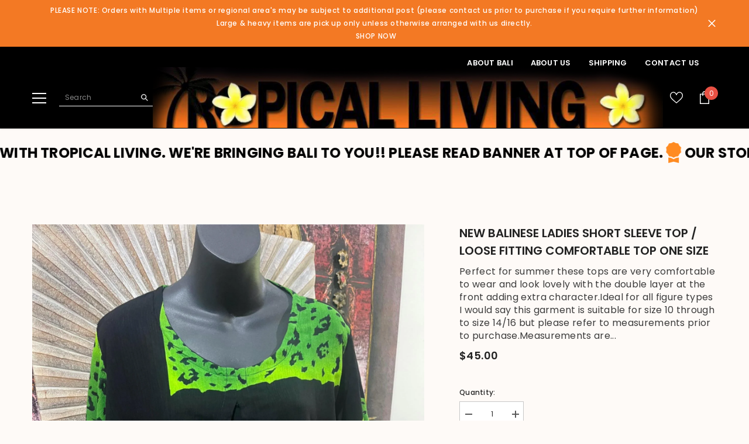

--- FILE ---
content_type: text/css
request_url: https://tropicalliving.com.au/cdn/shop/t/6/assets/custom.css?v=108967936903445852621720423783
body_size: 781
content:
.header-navigation-wrapper .main-menu--wrapper>.header__inline-menu>.list-menu{margin:0;padding-block:15px}.header-mobile--icon .header__heading-link{width:100%}.custom-hamburger-menu{width:24px;height:24px;font-size:0;overflow:hidden;position:relative;z-index:1;outline:none;box-shadow:none;display:block;padding:0;background:none;border:none}.hamburger-menu-icon{top:50%;width:100%;transform:translateY(-50%);transition:background-color 10ms ease-in .1s}.hamburger-menu-icon,.hamburger-menu-icon:before,.hamburger-menu-icon:after{content:"";display:block;height:2px;width:100%;position:absolute;transform:rotate(0);transition:transform .1s ease-in,top .1s ease-in .15s,bottom .1s ease-in .15s;background-color:#fff}.hamburger-menu-icon:before{top:-8px}.hamburger-menu-icon:after{bottom:-8px}#navigation-mobile .header__inline-menu .menu-lv-item.menu-lv-1 .text{max-width:90%;display:block}.halo-sidebar_menu .nav-title-mobile{display:flex!important;align-items:baseline}.halo-sidebar_menu .header__submenu.list-menu .nav-title-mobile .icon-dropdown{position:static!important}.halo-sidebar-header{display:flex;justify-content:space-between;align-items:center;padding:15px 20px 0}.halo-sidebar-close{position:unset}#halo-newsletter-popup .halo-popup-wrapper{background:#fefaf7}.custom-press-banner-2 .press-banner-block-wrapper{flex-direction:row-reverse}.template-index .spotlight-block .image-container .overlay{z-index:10}.template-index .spotlight-block .halo-item.spotlight--image{position:relative}.template-index .spotlight-block .spotlight-inner .link_title:after{position:absolute;height:100%;width:100%;display:block;content:"";z-index:111;cursor:pointer;top:0;left:0}#about-us,#about-bali{background:#fefaf7}#about-bali .main-page-title.page-header{text-align:center;font-size:24px;color:#000;padding-bottom:37px}#about-bali .rte{font-size:16px;color:#000;line-height:28px}#about-bali .rte div:has(img){display:flex;justify-content:center}#about-bali .rte p{margin-bottom:2rem}#about-bali .rte a{color:#f37429;letter-spacing:0}#about-bali .rte a:hover{color:#232323;outline:none;text-decoration:none}#about-bali #accommodation{display:block}.template-collection .sidebar--layout_vertical{border-top:none}.template-collection .page-sidebar.page-sidebar-left.page-sidebar--vertical{box-shadow:0 3px 5px #0000001a;background:#fff}@media screen and (min-width: 1025px){.template-collection .page-sidebar.page-sidebar-left.page-sidebar--vertical{padding:24px 30px}}.template-collection .toolbar{background-color:#fff;padding:9px 9px 9px 20px;margin-bottom:30px;border-top:none}.card-information .card-title{font-size:16px;line-height:19px;font-weight:600}.template-collection .card-wishlist .wishlist-icon{width:30px;height:30px;padding:8px 6px;background:#ffe5e5}.template-collection .card-wishlist .icon{width:14px;height:14px}.template-collection .card-product .card-media:before{content:"";position:absolute;top:0;left:0;width:100%;height:100%;background-color:#ffffffb3;opacity:0;transition:opacity .5s ease;visibility:hidden;z-index:1}.template-collection .card-product:hover .card-media:before{opacity:1;visibility:visible}.template-collection .page-sidebar.page-sidebar-left .halo-sidebar-close{right:0;position:absolute}body.template-product{background:#fefaf7}.header-mobile-top{background-color:#000;color:#fff}.header-mobile-top .header-top-menu-items{display:flex;justify-content:flex-end}.header-mobile-top .header-top-menu-items a{color:#fff;font-weight:600;font-size:13px;line-height:15px;text-transform:uppercase;margin-right:30px}@media screen and (max-width: 767px){.header-mobile-top .header-top-menu-items{justify-content:center}.header-mobile-top .header-top-menu-items a{font-size:12px;margin-right:10px}}@media screen and (min-width: 1025px){.mobileMenu-toggle{display:none}.header-navigation{top:100%;left:0;width:100%;height:0;transition:all .5s ease;opacity:0;visibility:hidden}.header-navigation.expanded{height:auto;opacity:1;visibility:visible}.header-mobile__item .header__icon--cart .cart-count-bubble{position:absolute;right:-12px;top:-8px}.mobile-header-search-bar{display:none}.desktop-header-search-bar{display:block}.desktop-header-search-bar .quickSearchResultsWrap{right:auto}.desktop-header-search-bar .predictive-search{width:570px}.header__search .search-modal__form .search__button,.header__search .search-modal__form .search__input{color:#fff;border-bottom:1px solid #fff}}#predictive-search-results .card-information .card-title{white-space:normal}@media screen and (max-width: 1024px){.custom-hamburger-menu,.desktop-header-search-bar{display:none}.mobile-header-search-bar{display:block}.template-product .halo-recommendations-block .card-product__group-item.card-wishlist{display:none}}@media screen and (max-width: 767px){.template-index .spotlight-block .container{padding:0 5px}.template-index .spotlight-block .halo-row .halo-item{margin-top:0;padding:10px}.template-index .spotlight-block .halo-row.column-mb-2 .halo-item:not(.slider__slide),.template-index .spotlight-block .halo-row .halo-item:not(.slider__slide):not(:first-child):not(:nth-child(2)),.template-index .spotlight-block .halo-row .halo-item:not(.slick-slide):not(:first-child):not(:nth-child(2)){margin-top:0}.custom-press-banner-2 .press-banner-block-wrapper{flex-direction:column}#about-bali .main-page-title.page-header{font-size:18px;padding-bottom:28px;padding-top:28px}#about-bali #accommodation{display:none}#about-bali .rte h2 strong{display:flex;flex-direction:column;gap:25px;align-items:center;margin-bottom:7rem}}
/*# sourceMappingURL=/cdn/shop/t/6/assets/custom.css.map?v=108967936903445852621720423783 */


--- FILE ---
content_type: text/css; charset=utf-8
request_url: https://cdn.jsdelivr.net/gh/ArhamWebWorks/iconic-cdn/iconic-sections.min.css
body_size: 9163
content:
/* 
  {
    "name": "iconic-sections.min.css",
    "author": "Arham Web Works"
    "description": "Copying in any form is strictly prohibited. Any instance of copying will be subject to legal action and accountability under the law."
  }
*/

.iconic-section .iconic-btn-check:focus+.iconic-btn,.iconic-section .iconic-btn-close:focus,.iconic-section .iconic-btn:focus{outline:0;box-shadow:0 0 0 .25rem rgba(13,110,253,.25)}:root{--bs-gradient:linear-gradient(180deg, rgba(255, 255, 255, 0.15), rgba(255, 255, 255, 0));--duration-short:100ms}*,::after,::before{box-sizing:border-box}.iconic-section,.iconic-section .iconic-d-block{display:block!important}.iconic-section .iconic-container,.iconic-section .iconic-container-fluid,.iconic-section .iconic-container-lg,.iconic-section .iconic-container-md,.iconic-section .iconic-container-sm,.iconic-section .iconic-container-xl,.iconic-section .iconic-container-xxl{width:100%;padding-right:var(--bs-gutter-x,.75rem);padding-left:var(--bs-gutter-x,.75rem);margin-right:auto;margin-left:auto}.iconic-section .iconic-row{--bs-gutter-x:1.5rem;--bs-gutter-y:0;display:flex;flex-wrap:wrap;margin-top:calc(var(--bs-gutter-y) * -1);margin-right:calc(var(--bs-gutter-x) * -.5);margin-left:calc(var(--bs-gutter-x) * -.5)}.iconic-section .iconic-row>*{flex-shrink:0;width:100%;max-width:100%;padding-right:calc(var(--bs-gutter-x));padding-left:calc(var(--bs-gutter-x));margin-top:var(--bs-gutter-y)}.iconic-section .iconic-col{flex:1 0 0%}.iconic-section .iconic-col-auto,.iconic-section .iconic-row-cols-auto>*{flex:0 0 auto;width:auto}.iconic-section .iconic-col-12,.iconic-section .iconic-row-cols-1>*{flex:0 0 auto;width:100%}.iconic-section .iconic-col-6,.iconic-section .iconic-row-cols-2>*{flex:0 0 auto;width:50%}.iconic-section .iconic-row-cols-3>*{flex:0 0 auto;width:33.3333333333%}.iconic-section .iconic-col-3,.iconic-section .iconic-row-cols-4>*{flex:0 0 auto;width:25%}.iconic-section .iconic-row-cols-5>*{flex:0 0 auto;width:20%}.iconic-section .iconic-row-cols-6>*{flex:0 0 auto;width:16.6666666667%}.iconic-section .iconic-col-1{flex:0 0 auto;width:8.33333333%}.iconic-section .iconic-col-2{flex:0 0 auto;width:16.66666667%}.iconic-section .iconic-col-4{flex:0 0 auto;width:33.33333333%}.iconic-section .iconic-col-5{flex:0 0 auto;width:41.66666667%}.iconic-section .iconic-col-7{flex:0 0 auto;width:58.33333333%}.iconic-section .iconic-col-8{flex:0 0 auto;width:66.66666667%}.iconic-section .iconic-col-9{flex:0 0 auto;width:75%}.iconic-section .iconic-col-10{flex:0 0 auto;width:83.33333333%}.iconic-section .iconic-col-11{flex:0 0 auto;width:91.66666667%}.iconic-section .iconic-offset-1{margin-left:8.33333333%}.iconic-section .iconic-offset-2{margin-left:16.66666667%}.iconic-section .iconic-offset-3{margin-left:25%}.iconic-section .iconic-offset-4{margin-left:33.33333333%}.iconic-section .iconic-offset-5{margin-left:41.66666667%}.iconic-section .iconic-offset-6{margin-left:50%}.iconic-section .iconic-offset-7{margin-left:58.33333333%}.iconic-section .iconic-offset-8{margin-left:66.66666667%}.iconic-section .iconic-offset-9{margin-left:75%}.iconic-section .iconic-offset-10{margin-left:83.33333333%}.iconic-section .iconic-offset-11{margin-left:91.66666667%}.iconic-section .iconic-g-0,.iconic-section .iconic-gx-0{--bs-gutter-x:0}.iconic-section .iconic-g-0,.iconic-section .iconic-gy-0{--bs-gutter-y:0}.iconic-section .iconic-g-1,.iconic-section .iconic-gx-1{--bs-gutter-x:0.25rem}.iconic-section .iconic-g-1,.iconic-section .iconic-gy-1{--bs-gutter-y:0.25rem}.iconic-section .iconic-g-2,.iconic-section .iconic-gx-2{--bs-gutter-x:0.5rem}.iconic-section .iconic-g-2,.iconic-section .iconic-gy-2{--bs-gutter-y:0.5rem}.iconic-section .iconic-g-3,.iconic-section .iconic-gx-3{--bs-gutter-x:1rem}.iconic-section .iconic-g-3,.iconic-section .iconic-gy-3{--bs-gutter-y:1rem}.iconic-section .iconic-g-4,.iconic-section .iconic-gx-4{--bs-gutter-x:1.5rem}.iconic-section .iconic-g-4,.iconic-section .iconic-gy-4{--bs-gutter-y:1.5rem}.iconic-section .iconic-g-5,.iconic-section .iconic-gx-5{--bs-gutter-x:3rem}.iconic-section .iconic-g-5,.iconic-section .iconic-gy-5{--bs-gutter-y:3rem}.iconic-section .iconic-btn{display:inline-block;font-weight:400;line-height:1.5;color:#212529;text-align:center;text-decoration:none;vertical-align:middle;cursor:pointer;-webkit-user-select:none;-moz-user-select:none;user-select:none;background-color:transparent;border:1px solid transparent;padding:.75rem 1.5rem;font-size:1rem;border-radius:.25rem;transition:color .15s ease-in-out,background-color .15s ease-in-out,border-color .15s ease-in-out,box-shadow .15s ease-in-out}.iconic-section .iconic-btn.disabled,.iconic-section .iconic-btn:disabled,.iconic-section .iconic-btn[aria-disabled=true],.iconic-section a.disabled,.iconic-section a:disabled,.iconic-section a[aria-disabled=true]{cursor:not-allowed!important;opacity:.5!important}@media (prefers-reduced-motion:reduce){.iconic-section .iconic-btn{transition:none}}.iconic-section .iconic-btn:hover{color:#212529}.iconic-section .iconic-btn.iconic-disabled,.iconic-section .iconic-btn:disabled,.iconic-section fieldset:disabled .iconic-btn{pointer-events:none;opacity:.65}.iconic-section .iconic-btn-group-lg>.iconic-btn,.iconic-section .iconic-btn-lg{padding:1rem 2rem;font-size:1.25rem;border-radius:.3rem}.iconic-section .iconic-btn-group-sm>.iconic-btn,.iconic-section .iconic-btn-sm{padding:.5rem 1rem;font-size:.875rem;border-radius:.2rem}.iconic-section .iconic-btn-close{box-sizing:content-box;width:1em;height:1em;padding:.25em;color:#000;background:url("data:image/svg+xml,%3csvg xmlns='http://www.iconic-org/2000/svg' viewBox='0 0 16 16' fill='%23000'%3e%3cpath d='M.293.293a1 1 0 011.414 0L8 6.586 14.293.293a1 1 0 111.414 1.414L9.414 8l6.293 6.293a1 1 0 01-1.414 1.414L8 9.414l-6.293 6.293a1 1 0 01-1.414-1.414L6.586 8 .293 1.707a1 1 0 010-1.414z'/%3e%3c/svg%3e") center/1em auto no-repeat;border:0;border-radius:.25rem;opacity:.5}.iconic-section .iconic-btn-close:hover{color:#000;text-decoration:none;opacity:.75}.iconic-section .iconic-btn-close:focus{opacity:1}.iconic-section .iconic-btn-close.iconic-disabled,.iconic-section .iconic-btn-close:disabled{pointer-events:none;-webkit-user-select:none;-moz-user-select:none;user-select:none;opacity:.25}.iconic-section .iconic-btn-close-white{filter:invert(1) grayscale(100%) brightness(200%)}.iconic-section .iconic-overflow-auto{overflow:auto!important}.iconic-section .iconic-overflow-hidden{overflow:hidden!important}.iconic-section .iconic-overflow-visible{overflow:visible!important}.iconic-section .iconic-overflow-scroll{overflow:scroll!important}.iconic-section .iconic-d-inline{display:inline!important}.iconic-section .iconic-d-inline-block{display:inline-block!important}.iconic-section .iconic-d-grid{display:grid!important}.iconic-section .iconic-d-table{display:table!important}.iconic-section .iconic-d-table-row{display:table-row!important}.iconic-section .iconic-d-table-cell{display:table-cell!important}.iconic-section .iconic-d-flex{display:flex!important}.iconic-section .iconic-d-inline-flex{display:inline-flex!important}.iconic-section .iconic-d-none{display:none!important}.iconic-section .iconic-position-static{position:static!important}.iconic-section .iconic-position-relative{position:relative!important}.iconic-section .iconic-position-absolute{position:absolute!important}.iconic-section .iconic-position-fixed{position:fixed!important}.iconic-section .iconic-position-sticky{position:-webkit-sticky!important;position:sticky!important}.iconic-section .iconic-top-0{top:0!important}.iconic-section .iconic-top-50{top:50%!important}.iconic-section .iconic-top-100{top:100%!important}.iconic-section .iconic-bottom-0{bottom:0!important}.iconic-section .iconic-bottom-50{bottom:50%!important}.iconic-section .iconic-bottom-100{bottom:100%!important}.iconic-section .iconic-start-0{left:0!important}.iconic-section .iconic-start-50{left:50%!important}.iconic-section .iconic-start-100{left:100%!important}.iconic-section .iconic-end-0{right:0!important}.iconic-section .iconic-end-50{right:50%!important}.iconic-section .iconic-end-100{right:100%!important}.iconic-section .iconic-translate-middle{transform:translate(-50%,-50%)!important}.iconic-section .iconic-translate-middle-x{transform:translateX(-50%)!important}.iconic-section .iconic-translate-middle-y{transform:translateY(-50%)!important}.iconic-section .iconic-border{border:1px solid #dee2e6!important}.iconic-section .iconic-border-0{border:0!important}.iconic-section .iconic-border-top{border-top:1px solid #dee2e6!important}.iconic-section .iconic-border-top-0{border-top:0!important}.iconic-section .iconic-border-end{border-right:1px solid #dee2e6!important}.iconic-section .iconic-border-end-0{border-right:0!important}.iconic-section .iconic-border-bottom{border-bottom:1px solid #dee2e6!important}.iconic-section .iconic-border-bottom-0{border-bottom:0!important}.iconic-section .iconic-border-start{border-left:1px solid #dee2e6!important}.iconic-section .iconic-border-start-0{border-left:0!important}.iconic-section .iconic-border-1{border-width:1px!important}.iconic-section .iconic-border-2{border-width:2px!important}.iconic-section .iconic-border-3{border-width:3px!important}.iconic-section .iconic-border-4{border-width:4px!important}.iconic-section .iconic-border-5{border-width:5px!important}.iconic-section .iconic-w-25{width:25%!important}.iconic-section .iconic-w-50{width:50%!important}.iconic-section .iconic-w-75{width:75%!important}.iconic-section .iconic-w-100{width:100%!important}.iconic-section .iconic-w-auto{width:auto!important}.iconic-section .iconic-mw-100{max-width:100%!important}.iconic-section .iconic-vw-100{width:100vw!important}.iconic-section .iconic-min-vw-100{min-width:100vw!important}.iconic-section .iconic-h-25{height:25%!important}.iconic-section .iconic-h-50{height:50%!important}.iconic-section .iconic-h-75{height:75%!important}.iconic-section .iconic-h-100{height:100%!important}.iconic-section .iconic-h-auto{height:auto!important}.iconic-section .iconic-mh-100{max-height:100%!important}.iconic-section .iconic-vh-100{height:100vh!important}.iconic-section .iconic-min-vh-100{min-height:100vh!important}.iconic-section .iconic-flex-fill{flex:1 1 auto!important}.iconic-section .iconic-flex-row{flex-direction:row!important}.iconic-section .iconic-flex-column{flex-direction:column!important}.iconic-section .iconic-flex-row-reverse{flex-direction:row-reverse!important}.iconic-section .iconic-flex-column-reverse{flex-direction:column-reverse!important}.iconic-section .iconic-flex-grow-0{flex-grow:0!important}.iconic-section .iconic-flex-grow-1{flex-grow:1!important}.iconic-section .iconic-flex-shrink-0{flex-shrink:0!important}.iconic-section .iconic-flex-shrink-1{flex-shrink:1!important}.iconic-section .iconic-flex-wrap{flex-wrap:wrap!important}.iconic-section .iconic-flex-nowrap{flex-wrap:nowrap!important}.iconic-section .iconic-flex-wrap-reverse{flex-wrap:wrap-reverse!important}.iconic-section .iconic-gap-0{gap:0!important}.iconic-section .iconic-gap-1{gap:.25rem!important}.iconic-section .iconic-gap-2{gap:.5rem!important}.iconic-section .iconic-gap-3{gap:1rem!important}.iconic-section .iconic-gap-4{gap:1.5rem!important}.iconic-section .iconic-gap-5{gap:3rem!important}.iconic-section .iconic-list-inline{padding-left:0!important;list-style:none!important}.iconic-section .iconic-justify-content-start{justify-content:flex-start!important}.iconic-section .iconic-justify-content-end{justify-content:flex-end!important}.iconic-section .iconic-justify-content-center{justify-content:center!important}.iconic-section .iconic-justify-content-between{justify-content:space-between!important}.iconic-section .iconic-justify-content-around{justify-content:space-around!important}.iconic-section .iconic-justify-content-evenly{justify-content:space-evenly!important}.iconic-section .iconic-justify-content-stretch{justify-content:stretch!important}.iconic-section .iconic-align-items-start{align-items:flex-start!important}.iconic-section .iconic-align-items-end{align-items:flex-end!important}.iconic-section .iconic-align-items-center{align-items:center!important}.iconic-section .iconic-align-items-baseline{align-items:baseline!important}.iconic-section .iconic-align-items-stretch{align-items:stretch!important}.iconic-section .iconic-align-content-start{align-content:flex-start!important}.iconic-section .iconic-align-content-end{align-content:flex-end!important}.iconic-section .iconic-align-content-center{align-content:center!important}.iconic-section .iconic-align-content-between{align-content:space-between!important}.iconic-section .iconic-align-content-around{align-content:space-around!important}.iconic-section .iconic-align-content-stretch{align-content:stretch!important}.iconic-section .iconic-align-self-auto{align-self:auto!important}.iconic-section .iconic-align-self-start{align-self:flex-start!important}.iconic-section .iconic-align-self-end{align-self:flex-end!important}.iconic-section .iconic-align-self-center{align-self:center!important}.iconic-section .iconic-align-self-baseline{align-self:baseline!important}.iconic-section .iconic-align-self-stretch{align-self:stretch!important}.iconic-section .iconic-order-first{order:-1!important}.iconic-section .iconic-order-0{order:0!important}.iconic-section .iconic-order-1{order:1!important}.iconic-section .iconic-order-2{order:2!important}.iconic-section .iconic-order-3{order:3!important}.iconic-section .iconic-order-4{order:4!important}.iconic-section .iconic-order-5{order:5!important}.iconic-section .iconic-order-last{order:6!important}.iconic-section .iconic-object-fit-cover{object-fit:cover!important}.iconic-section .iconic-object-fit-contain{object-fit:contain!important}.iconic-section .iconic-object-fit-unset{object-fit:unset!important}.iconic-section .iconic-m-0{margin:0!important}.iconic-section .iconic-m-1{margin:.25rem!important}.iconic-section .iconic-m-2{margin:.5rem!important}.iconic-section .iconic-m-3{margin:1rem!important}.iconic-section .iconic-m-4{margin:1.5rem!important}.iconic-section .iconic-m-5{margin:3rem!important}.iconic-section .iconic-m-auto{margin:auto!important}.iconic-section .iconic-mx-0{margin-right:0!important;margin-left:0!important}.iconic-section .iconic-mx-1{margin-right:.25rem!important;margin-left:.25rem!important}.iconic-section .iconic-mx-2{margin-right:.5rem!important;margin-left:.5rem!important}.iconic-section .iconic-mx-3{margin-right:1rem!important;margin-left:1rem!important}.iconic-section .iconic-mx-4{margin-right:1.5rem!important;margin-left:1.5rem!important}.iconic-section .iconic-mx-5{margin-right:3rem!important;margin-left:3rem!important}.iconic-section .iconic-mx-auto{margin-right:auto!important;margin-left:auto!important}.iconic-section .iconic-my-0{margin-top:0!important;margin-bottom:0!important}.iconic-section .iconic-my-1{margin-top:.25rem!important;margin-bottom:.25rem!important}.iconic-section .iconic-my-2{margin-top:.5rem!important;margin-bottom:.5rem!important}.iconic-section .iconic-my-3{margin-top:1rem!important;margin-bottom:1rem!important}.iconic-section .iconic-my-4{margin-top:1.5rem!important;margin-bottom:1.5rem!important}.iconic-section .iconic-my-5{margin-top:3rem!important;margin-bottom:3rem!important}.iconic-section .iconic-my-auto{margin-top:auto!important;margin-bottom:auto!important}.iconic-section .iconic-mt-0{margin-top:0!important}.iconic-section .iconic-mt-1{margin-top:.25rem!important}.iconic-section .iconic-mt-2{margin-top:.5rem!important}.iconic-section .iconic-mt-3{margin-top:1rem!important}.iconic-section .iconic-mt-4{margin-top:1.5rem!important}.iconic-section .iconic-mt-5{margin-top:3rem!important}.iconic-section .iconic-mt-auto{margin-top:auto!important}.iconic-section .iconic-me-0{margin-right:0!important}.iconic-section .iconic-me-1{margin-right:.25rem!important}.iconic-section .iconic-me-2{margin-right:.5rem!important}.iconic-section .iconic-me-3{margin-right:1rem!important}.iconic-section .iconic-me-4{margin-right:1.5rem!important}.iconic-section .iconic-me-5{margin-right:3rem!important}.iconic-section .iconic-me-auto{margin-right:auto!important}.iconic-section .iconic-mb-0{margin-bottom:0!important}.iconic-section .iconic-mb-1{margin-bottom:.25rem!important}.iconic-section .iconic-mb-2{margin-bottom:.5rem!important}.iconic-section .iconic-mb-3{margin-bottom:1rem!important}.iconic-section .iconic-mb-4{margin-bottom:1.5rem!important}.iconic-section .iconic-mb-5{margin-bottom:3rem!important}.iconic-section .iconic-mb-auto{margin-bottom:auto!important}.iconic-section .iconic-ms-0{margin-left:0!important}.iconic-section .iconic-ms-1{margin-left:.25rem!important}.iconic-section .iconic-ms-2{margin-left:.5rem!important}.iconic-section .iconic-ms-3{margin-left:1rem!important}.iconic-section .iconic-ms-4{margin-left:1.5rem!important}.iconic-section .iconic-ms-5{margin-left:3rem!important}.iconic-section .iconic-ms-auto{margin-left:auto!important}.iconic-section .iconic-p-0{padding:0!important}.iconic-section .iconic-p-1{padding:.25rem!important}.iconic-section .iconic-p-2{padding:.5rem!important}.iconic-section .iconic-p-3{padding:1rem!important}.iconic-section .iconic-p-4{padding:1.5rem!important}.iconic-section .iconic-p-5{padding:3rem!important}.iconic-section .iconic-px-0{padding-right:0!important;padding-left:0!important}.iconic-section .iconic-px-1{padding-right:.25rem!important;padding-left:.25rem!important}.iconic-section .iconic-px-2{padding-right:.5rem!important;padding-left:.5rem!important}.iconic-section .iconic-px-3{padding-right:1rem!important;padding-left:1rem!important}.iconic-section .iconic-px-4{padding-right:1.5rem!important;padding-left:1.5rem!important}.iconic-section .iconic-px-5{padding-right:3rem!important;padding-left:3rem!important}.iconic-section .iconic-py-0{padding-top:0!important;padding-bottom:0!important}.iconic-section .iconic-py-1{padding-top:.25rem!important;padding-bottom:.25rem!important}.iconic-section .iconic-py-2{padding-top:.5rem!important;padding-bottom:.5rem!important}.iconic-section .iconic-py-3{padding-top:1rem!important;padding-bottom:1rem!important}.iconic-section .iconic-py-4{padding-top:1.5rem!important;padding-bottom:1.5rem!important}.iconic-section .iconic-py-5{padding-top:3rem!important;padding-bottom:3rem!important}.iconic-section .iconic-pt-0{padding-top:0!important}.iconic-section .iconic-pt-1{padding-top:.25rem!important}.iconic-section .iconic-pt-2{padding-top:.5rem!important}.iconic-section .iconic-pt-3{padding-top:1rem!important}.iconic-section .iconic-pt-4{padding-top:1.5rem!important}.iconic-section .iconic-pt-5{padding-top:3rem!important}.iconic-section .iconic-pe-0{padding-right:0!important}.iconic-section .iconic-pe-1{padding-right:.25rem!important}.iconic-section .iconic-pe-2{padding-right:.5rem!important}.iconic-section .iconic-pe-3{padding-right:1rem!important}.iconic-section .iconic-pe-4{padding-right:1.5rem!important}.iconic-section .iconic-pe-5{padding-right:3rem!important}.iconic-section .iconic-pb-0{padding-bottom:0!important}.iconic-section .iconic-pb-1{padding-bottom:.25rem!important}.iconic-section .iconic-pb-2{padding-bottom:.5rem!important}.iconic-section .iconic-pb-3{padding-bottom:1rem!important}.iconic-section .iconic-pb-4{padding-bottom:1.5rem!important}.iconic-section .iconic-pb-5{padding-bottom:3rem!important}.iconic-section .iconic-ps-0{padding-left:0!important}.iconic-section .iconic-ps-1{padding-left:.25rem!important}.iconic-section .iconic-ps-2{padding-left:.5rem!important}.iconic-section .iconic-ps-3{padding-left:1rem!important}.iconic-section .iconic-ps-4{padding-left:1.5rem!important}.iconic-section .iconic-ps-5{padding-left:3rem!important}.iconic-section .iconic-fst-italic{font-style:italic!important}.iconic-section .iconic-fst-normal{font-style:normal!important}.iconic-section .iconic-fw-light{font-weight:300!important}.iconic-section .iconic-fw-lighter{font-weight:lighter!important}.iconic-section .iconic-fw-normal{font-weight:400!important}.iconic-section .iconic-fw-bold{font-weight:700!important}.iconic-section .iconic-fw-bolder{font-weight:bolder!important}.iconic-section .iconic-lh-0{line-height:0!important}.iconic-section .iconic-lh-1{line-height:1!important}.iconic-section .iconic-lh-sm{line-height:1.25!important}.iconic-section .iconic-lh-base{line-height:1.5!important}.iconic-section .iconic-lh-lg{line-height:2!important}.iconic-section .iconic-text-start{text-align:left!important}.iconic-section .iconic-text-end{text-align:right!important}.iconic-section .iconic-text-center{text-align:center!important}.iconic-section .iconic-text-decoration-none{text-decoration:none!important}.iconic-section .iconic-text-decoration-underline{text-decoration:underline!important}.iconic-section .iconic-text-decoration-line-through{text-decoration:line-through!important}.iconic-section .iconic-text-lowercase{text-transform:lowercase!important}.iconic-section .iconic-text-uppercase{text-transform:uppercase!important}.iconic-section .iconic-text-capitalize{text-transform:capitalize!important}.iconic-section .iconic-word-wrap-break{word-wrap:break-word!important}.iconic-section .iconic-word-wrap-normal{word-wrap:normal!important}.iconic-section .iconic-bg-transparent{background-color:transparent!important}.iconic-section .iconic-bg-gradient{background-image:var(--bs-gradient)!important}.iconic-section .iconic-pe-none{pointer-events:none!important}.iconic-section .iconic-pe-auto{pointer-events:auto!important}.iconic-section .iconic-rounded,.iconic-section .iconic-rounded-2{border-radius:.25rem!important}.iconic-section .iconic-rounded-0{border-radius:0!important}.iconic-section .iconic-rounded-1{border-radius:.2rem!important}.iconic-section .iconic-rounded-3{border-radius:.3rem!important}.iconic-section .iconic-rounded-circle{border-radius:50%!important}.iconic-section .iconic-rounded-pill{border-radius:50rem!important}.iconic-section .iconic-rounded-top{border-top-left-radius:.25rem!important;border-top-right-radius:.25rem!important}.iconic-section .iconic-rounded-end{border-top-right-radius:.25rem!important;border-bottom-right-radius:.25rem!important}.iconic-section .iconic-rounded-bottom{border-bottom-right-radius:.25rem!important;border-bottom-left-radius:.25rem!important}.iconic-section .iconic-rounded-start{border-bottom-left-radius:.25rem!important;border-top-left-radius:.25rem!important}.iconic-section .iconic-visible{visibility:visible!important}.iconic-section .iconic-invisible{visibility:hidden!important}.iconic-section .iconic-float-start{float:left!important}.iconic-section .iconic-float-end{float:right!important}.iconic-section .iconic-float-none{float:none!important}.iconic-section .placeholder{display:inline-block;min-height:1em;vertical-align:middle;width:100%;height:100%;border-radius:var(--border-radius)}.iconic-section .iconic-ratio{position:relative;}.iconic-section .iconic-ratio::before{display:block;padding-top:var(--bs-aspect-ratio);content:""}.iconic-section .iconic-ratio>*{position:absolute;top:0;left:0;width:100%;height:100%}.iconic-section .iconic-ratio-1x1{--bs-aspect-ratio:100%}.iconic-section .iconic-ratio-4x3{--bs-aspect-ratio:75%}.iconic-section .iconic-ratio-3x4{--bs-aspect-ratio:calc(4 / 3 * 100%)}.iconic-section .iconic-ratio-16x9{--bs-aspect-ratio:56.25%}.iconic-section .iconic-ratio-21x9{--bs-aspect-ratio:42.8571428571%}.iconic-section .iconic-fixed-top{position:fixed;top:0;left:0;right:0;z-index:1030}.iconic-section .iconic-fixed-bottom{position:fixed;left:0;bottom:0;right:0;z-index:1030}.iconic-section .iconic-sticky-top{position:-webkit-sticky;position:sticky;top:0;z-index:1020}@media (min-width:576px){.iconic-section .iconic-container,.iconic-section .iconic-container-sm{max-width:540px}.iconic-section .iconic-col-sm{flex:1 0 0%}.iconic-section .iconic-col-sm-auto,.iconic-section .iconic-row-cols-sm-auto>*{flex:0 0 auto;width:auto}.iconic-section .iconic-col-sm-12,.iconic-section .iconic-row-cols-sm-1>*{flex:0 0 auto;width:100%}.iconic-section .iconic-col-sm-6,.iconic-section .iconic-row-cols-sm-2>*{flex:0 0 auto;width:50%}.iconic-section .iconic-row-cols-sm-3>*{flex:0 0 auto;width:33.3333333333%}.iconic-section .iconic-col-sm-3,.iconic-section .iconic-row-cols-sm-4>*{flex:0 0 auto;width:25%}.iconic-section .iconic-row-cols-sm-5>*{flex:0 0 auto;width:20%}.iconic-section .iconic-row-cols-sm-6>*{flex:0 0 auto;width:16.6666666667%}.iconic-section .iconic-col-sm-1{flex:0 0 auto;width:8.33333333%}.iconic-section .iconic-col-sm-2{flex:0 0 auto;width:16.66666667%}.iconic-section .iconic-col-sm-4{flex:0 0 auto;width:33.33333333%}.iconic-section .iconic-col-sm-5{flex:0 0 auto;width:41.66666667%}.iconic-section .iconic-col-sm-7{flex:0 0 auto;width:58.33333333%}.iconic-section .iconic-col-sm-8{flex:0 0 auto;width:66.66666667%}.iconic-section .iconic-col-sm-9{flex:0 0 auto;width:75%}.iconic-section .iconic-col-sm-10{flex:0 0 auto;width:83.33333333%}.iconic-section .iconic-col-sm-11{flex:0 0 auto;width:91.66666667%}.iconic-section .iconic-offset-sm-0{margin-left:0}.iconic-section .iconic-offset-sm-1{margin-left:8.33333333%}.iconic-section .iconic-offset-sm-2{margin-left:16.66666667%}.iconic-section .iconic-offset-sm-3{margin-left:25%}.iconic-section .iconic-offset-sm-4{margin-left:33.33333333%}.iconic-section .iconic-offset-sm-5{margin-left:41.66666667%}.iconic-section .iconic-offset-sm-6{margin-left:50%}.iconic-section .iconic-offset-sm-7{margin-left:58.33333333%}.iconic-section .iconic-offset-sm-8{margin-left:66.66666667%}.iconic-section .iconic-offset-sm-9{margin-left:75%}.iconic-section .iconic-offset-sm-10{margin-left:83.33333333%}.iconic-section .iconic-offset-sm-11{margin-left:91.66666667%}.iconic-section .iconic-g-sm-0,.iconic-section .iconic-gx-sm-0{--bs-gutter-x:0}.iconic-section .iconic-g-sm-0,.iconic-section .iconic-gy-sm-0{--bs-gutter-y:0}.iconic-section .iconic-g-sm-1,.iconic-section .iconic-gx-sm-1{--bs-gutter-x:0.25rem}.iconic-section .iconic-g-sm-1,.iconic-section .iconic-gy-sm-1{--bs-gutter-y:0.25rem}.iconic-section .iconic-g-sm-2,.iconic-section .iconic-gx-sm-2{--bs-gutter-x:0.5rem}.iconic-section .iconic-g-sm-2,.iconic-section .iconic-gy-sm-2{--bs-gutter-y:0.5rem}.iconic-section .iconic-g-sm-3,.iconic-section .iconic-gx-sm-3{--bs-gutter-x:1rem}.iconic-section .iconic-g-sm-3,.iconic-section .iconic-gy-sm-3{--bs-gutter-y:1rem}.iconic-section .iconic-g-sm-4,.iconic-section .iconic-gx-sm-4{--bs-gutter-x:1.5rem}.iconic-section .iconic-g-sm-4,.iconic-section .iconic-gy-sm-4{--bs-gutter-y:1.5rem}.iconic-section .iconic-g-sm-5,.iconic-section .iconic-gx-sm-5{--bs-gutter-x:3rem}.iconic-section .iconic-g-sm-5,.iconic-section .iconic-gy-sm-5{--bs-gutter-y:3rem}.iconic-section .iconic-float-sm-start{float:left!important}.iconic-section .iconic-float-sm-end{float:right!important}.iconic-section .iconic-float-sm-none{float:none!important}.iconic-section .iconic-d-sm-inline{display:inline!important}.iconic-section .iconic-d-sm-inline-block{display:inline-block!important}.iconic-section .iconic-d-sm-block{display:block!important}.iconic-section .iconic-d-sm-grid{display:grid!important}.iconic-section .iconic-d-sm-table{display:table!important}.iconic-section .iconic-d-sm-table-row{display:table-row!important}.iconic-section .iconic-d-sm-table-cell{display:table-cell!important}.iconic-section .iconic-d-sm-flex{display:flex!important}.iconic-section .iconic-d-sm-inline-flex{display:inline-flex!important}.iconic-section .iconic-d-sm-none{display:none!important}.iconic-section .iconic-flex-sm-fill{flex:1 1 auto!important}.iconic-section .iconic-flex-sm-row{flex-direction:row!important}.iconic-section .iconic-flex-sm-column{flex-direction:column!important}.iconic-section .iconic-flex-sm-row-reverse{flex-direction:row-reverse!important}.iconic-section .iconic-flex-sm-column-reverse{flex-direction:column-reverse!important}.iconic-section .iconic-flex-sm-grow-0{flex-grow:0!important}.iconic-section .iconic-flex-sm-grow-1{flex-grow:1!important}.iconic-section .iconic-flex-sm-shrink-0{flex-shrink:0!important}.iconic-section .iconic-flex-sm-shrink-1{flex-shrink:1!important}.iconic-section .iconic-flex-sm-wrap{flex-wrap:wrap!important}.iconic-section .iconic-flex-sm-nowrap{flex-wrap:nowrap!important}.iconic-section .iconic-flex-sm-wrap-reverse{flex-wrap:wrap-reverse!important}.iconic-section .iconic-gap-sm-0{gap:0!important}.iconic-section .iconic-gap-sm-1{gap:.25rem!important}.iconic-section .iconic-gap-sm-2{gap:.5rem!important}.iconic-section .iconic-gap-sm-3{gap:1rem!important}.iconic-section .iconic-gap-sm-4{gap:1.5rem!important}.iconic-section .iconic-gap-sm-5{gap:3rem!important}.iconic-section .iconic-justify-content-sm-start{justify-content:flex-start!important}.iconic-section .iconic-justify-content-sm-end{justify-content:flex-end!important}.iconic-section .iconic-justify-content-sm-center{justify-content:center!important}.iconic-section .iconic-justify-content-sm-between{justify-content:space-between!important}.iconic-section .iconic-justify-content-sm-around{justify-content:space-around!important}.iconic-section .iconic-justify-content-sm-evenly{justify-content:space-evenly!important}.iconic-section .iconic-align-items-sm-start{align-items:flex-start!important}.iconic-section .iconic-align-items-sm-end{align-items:flex-end!important}.iconic-section .iconic-align-items-sm-center{align-items:center!important}.iconic-section .iconic-align-items-sm-baseline{align-items:baseline!important}.iconic-section .iconic-align-items-sm-stretch{align-items:stretch!important}.iconic-section .iconic-align-content-sm-start{align-content:flex-start!important}.iconic-section .iconic-align-content-sm-end{align-content:flex-end!important}.iconic-section .iconic-align-content-sm-center{align-content:center!important}.iconic-section .iconic-align-content-sm-between{align-content:space-between!important}.iconic-section .iconic-align-content-sm-around{align-content:space-around!important}.iconic-section .iconic-align-content-sm-stretch{align-content:stretch!important}.iconic-section .iconic-align-self-sm-auto{align-self:auto!important}.iconic-section .iconic-align-self-sm-start{align-self:flex-start!important}.iconic-section .iconic-align-self-sm-end{align-self:flex-end!important}.iconic-section .iconic-align-self-sm-center{align-self:center!important}.iconic-section .iconic-align-self-sm-baseline{align-self:baseline!important}.iconic-section .iconic-align-self-sm-stretch{align-self:stretch!important}.iconic-section .iconic-order-sm-first{order:-1!important}.iconic-section .iconic-order-sm-0{order:0!important}.iconic-section .iconic-order-sm-1{order:1!important}.iconic-section .iconic-order-sm-2{order:2!important}.iconic-section .iconic-order-sm-3{order:3!important}.iconic-section .iconic-order-sm-4{order:4!important}.iconic-section .iconic-order-sm-5{order:5!important}.iconic-section .iconic-order-sm-last{order:6!important}.iconic-section .iconic-m-sm-0{margin:0!important}.iconic-section .iconic-m-sm-1{margin:.25rem!important}.iconic-section .iconic-m-sm-2{margin:.5rem!important}.iconic-section .iconic-m-sm-3{margin:1rem!important}.iconic-section .iconic-m-sm-4{margin:1.5rem!important}.iconic-section .iconic-m-sm-5{margin:3rem!important}.iconic-section .iconic-m-sm-auto{margin:auto!important}.iconic-section .iconic-mx-sm-0{margin-right:0!important;margin-left:0!important}.iconic-section .iconic-mx-sm-1{margin-right:.25rem!important;margin-left:.25rem!important}.iconic-section .iconic-mx-sm-2{margin-right:.5rem!important;margin-left:.5rem!important}.iconic-section .iconic-mx-sm-3{margin-right:1rem!important;margin-left:1rem!important}.iconic-section .iconic-mx-sm-4{margin-right:1.5rem!important;margin-left:1.5rem!important}.iconic-section .iconic-mx-sm-5{margin-right:3rem!important;margin-left:3rem!important}.iconic-section .iconic-mx-sm-auto{margin-right:auto!important;margin-left:auto!important}.iconic-section .iconic-my-sm-0{margin-top:0!important;margin-bottom:0!important}.iconic-section .iconic-my-sm-1{margin-top:.25rem!important;margin-bottom:.25rem!important}.iconic-section .iconic-my-sm-2{margin-top:.5rem!important;margin-bottom:.5rem!important}.iconic-section .iconic-my-sm-3{margin-top:1rem!important;margin-bottom:1rem!important}.iconic-section .iconic-my-sm-4{margin-top:1.5rem!important;margin-bottom:1.5rem!important}.iconic-section .iconic-my-sm-5{margin-top:3rem!important;margin-bottom:3rem!important}.iconic-section .iconic-my-sm-auto{margin-top:auto!important;margin-bottom:auto!important}.iconic-section .iconic-mt-sm-0{margin-top:0!important}.iconic-section .iconic-mt-sm-1{margin-top:.25rem!important}.iconic-section .iconic-mt-sm-2{margin-top:.5rem!important}.iconic-section .iconic-mt-sm-3{margin-top:1rem!important}.iconic-section .iconic-mt-sm-4{margin-top:1.5rem!important}.iconic-section .iconic-mt-sm-5{margin-top:3rem!important}.iconic-section .iconic-mt-sm-auto{margin-top:auto!important}.iconic-section .iconic-me-sm-0{margin-right:0!important}.iconic-section .iconic-me-sm-1{margin-right:.25rem!important}.iconic-section .iconic-me-sm-2{margin-right:.5rem!important}.iconic-section .iconic-me-sm-3{margin-right:1rem!important}.iconic-section .iconic-me-sm-4{margin-right:1.5rem!important}.iconic-section .iconic-me-sm-5{margin-right:3rem!important}.iconic-section .iconic-me-sm-auto{margin-right:auto!important}.iconic-section .iconic-mb-sm-0{margin-bottom:0!important}.iconic-section .iconic-mb-sm-1{margin-bottom:.25rem!important}.iconic-section .iconic-mb-sm-2{margin-bottom:.5rem!important}.iconic-section .iconic-mb-sm-3{margin-bottom:1rem!important}.iconic-section .iconic-mb-sm-4{margin-bottom:1.5rem!important}.iconic-section .iconic-mb-sm-5{margin-bottom:3rem!important}.iconic-section .iconic-mb-sm-auto{margin-bottom:auto!important}.iconic-section .iconic-ms-sm-0{margin-left:0!important}.iconic-section .iconic-ms-sm-1{margin-left:.25rem!important}.iconic-section .iconic-ms-sm-2{margin-left:.5rem!important}.iconic-section .iconic-ms-sm-3{margin-left:1rem!important}.iconic-section .iconic-ms-sm-4{margin-left:1.5rem!important}.iconic-section .iconic-ms-sm-5{margin-left:3rem!important}.iconic-section .iconic-ms-sm-auto{margin-left:auto!important}.iconic-section .iconic-p-sm-0{padding:0!important}.iconic-section .iconic-p-sm-1{padding:.25rem!important}.iconic-section .iconic-p-sm-2{padding:.5rem!important}.iconic-section .iconic-p-sm-3{padding:1rem!important}.iconic-section .iconic-p-sm-4{padding:1.5rem!important}.iconic-section .iconic-p-sm-5{padding:3rem!important}.iconic-section .iconic-px-sm-0{padding-right:0!important;padding-left:0!important}.iconic-section .iconic-px-sm-1{padding-right:.25rem!important;padding-left:.25rem!important}.iconic-section .iconic-px-sm-2{padding-right:.5rem!important;padding-left:.5rem!important}.iconic-section .iconic-px-sm-3{padding-right:1rem!important;padding-left:1rem!important}.iconic-section .iconic-px-sm-4{padding-right:1.5rem!important;padding-left:1.5rem!important}.iconic-section .iconic-px-sm-5{padding-right:3rem!important;padding-left:3rem!important}.iconic-section .iconic-py-sm-0{padding-top:0!important;padding-bottom:0!important}.iconic-section .iconic-py-sm-1{padding-top:.25rem!important;padding-bottom:.25rem!important}.iconic-section .iconic-py-sm-2{padding-top:.5rem!important;padding-bottom:.5rem!important}.iconic-section .iconic-py-sm-3{padding-top:1rem!important;padding-bottom:1rem!important}.iconic-section .iconic-py-sm-4{padding-top:1.5rem!important;padding-bottom:1.5rem!important}.iconic-section .iconic-py-sm-5{padding-top:3rem!important;padding-bottom:3rem!important}.iconic-section .iconic-pt-sm-0{padding-top:0!important}.iconic-section .iconic-pt-sm-1{padding-top:.25rem!important}.iconic-section .iconic-pt-sm-2{padding-top:.5rem!important}.iconic-section .iconic-pt-sm-3{padding-top:1rem!important}.iconic-section .iconic-pt-sm-4{padding-top:1.5rem!important}.iconic-section .iconic-pt-sm-5{padding-top:3rem!important}.iconic-section .iconic-pe-sm-0{padding-right:0!important}.iconic-section .iconic-pe-sm-1{padding-right:.25rem!important}.iconic-section .iconic-pe-sm-2{padding-right:.5rem!important}.iconic-section .iconic-pe-sm-3{padding-right:1rem!important}.iconic-section .iconic-pe-sm-4{padding-right:1.5rem!important}.iconic-section .iconic-pe-sm-5{padding-right:3rem!important}.iconic-section .iconic-pb-sm-0{padding-bottom:0!important}.iconic-section .iconic-pb-sm-1{padding-bottom:.25rem!important}.iconic-section .iconic-pb-sm-2{padding-bottom:.5rem!important}.iconic-section .iconic-pb-sm-3{padding-bottom:1rem!important}.iconic-section .iconic-pb-sm-4{padding-bottom:1.5rem!important}.iconic-section .iconic-pb-sm-5{padding-bottom:3rem!important}.iconic-section .iconic-ps-sm-0{padding-left:0!important}.iconic-section .iconic-ps-sm-1{padding-left:.25rem!important}.iconic-section .iconic-ps-sm-2{padding-left:.5rem!important}.iconic-section .iconic-ps-sm-3{padding-left:1rem!important}.iconic-section .iconic-ps-sm-4{padding-left:1.5rem!important}.iconic-section .iconic-ps-sm-5{padding-left:3rem!important}.iconic-section .iconic-text-sm-start{text-align:left!important}.iconic-section .iconic-text-sm-end{text-align:right!important}.iconic-section .iconic-text-sm-center{text-align:center!important}.iconic-section .iconic-w-sm-25{width:25%!important}.iconic-section .iconic-w-sm-50{width:50%!important}.iconic-section .iconic-w-sm-75{width:75%!important}.iconic-section .iconic-w-sm-100{width:100%!important}.iconic-section .iconic-w-sm-auto{width:auto!important}.iconic-section .iconic-sm-position-static{position:static!important}.iconic-section .iconic-sm-position-relative{position:relative!important}.iconic-section .iconic-sm-position-absolute{position:absolute!important}.iconic-section .iconic-sm-position-fixed{position:fixed!important}.iconic-section .iconic-sm-position-sticky{position:-webkit-sticky!important;position:sticky!important}.iconic-section .iconic-sm-vh-100{height:100vh!important}.iconic-section .iconic-sm-top-50{top:50%!important}.iconic-section .iconic-sm-top-100{top:100%!important}.iconic-section .iconic-sm-bottom-0{bottom:0!important}.iconic-section .iconic-sm-bottom-50{bottom:50%!important}.iconic-section .iconic-sm-bottom-100{bottom:100%!important}.iconic-section .iconic-sm-start-0{left:0!important}.iconic-section .iconic-sm-start-50{left:50%!important}.iconic-section .iconic-sm-start-100{left:100%!important}.iconic-section .iconic-sm-end-0{right:0!important}.iconic-section .iconic-sm-end-50{right:50%!important}.iconic-section .iconic-sm-end-100{right:100%!important}.iconic-section .iconic-sm-start-unset{left:unset!important}.iconic-section .iconic-sm-end-unset{right:unset!important}.iconic-section .iconic-sm-bottom-unset{bottom:unset!important}.iconic-section .iconic-sm-translate-middle-x{transform:translateX(-50%)!important}.iconic-section .iconic-sm-translate-middle-y{transform:translateY(-50%)!important}.iconic-section .iconic-sm-translate-middle{transform:translate(-50%,-50%)!important}.iconic-section .iconic-sm-translate-middle-x-0{transform:translateX(0)!important}.iconic-section .iconic-sm-translate-middle-y-0{transform:translateY(0)!important}.iconic-section .iconic-sticky-sm-top{position:-webkit-sticky;position:sticky;top:0;z-index:1020}}@media (min-width:768px){.iconic-section .iconic-container,.iconic-section .iconic-container-md,.iconic-section .iconic-container-sm{max-width:720px}.iconic-section .iconic-col-md{flex:1 0 0%}.iconic-section .iconic-col-md-auto,.iconic-section .iconic-row-cols-md-auto>*{flex:0 0 auto;width:auto}.iconic-section .iconic-col-md-12,.iconic-section .iconic-row-cols-md-1>*{flex:0 0 auto;width:100%}.iconic-section .iconic-col-md-6,.iconic-section .iconic-row-cols-md-2>*{flex:0 0 auto;width:50%}.iconic-section .iconic-row-cols-md-3>*{flex:0 0 auto;width:33.3333333333%}.iconic-section .iconic-col-md-3,.iconic-section .iconic-row-cols-md-4>*{flex:0 0 auto;width:25%}.iconic-section .iconic-row-cols-md-5>*{flex:0 0 auto;width:20%}.iconic-section .iconic-row-cols-md-6>*{flex:0 0 auto;width:16.6666666667%}.iconic-section .iconic-col-md-1{flex:0 0 auto;width:8.33333333%}.iconic-section .iconic-col-md-2{flex:0 0 auto;width:16.66666667%}.iconic-section .iconic-col-md-4{flex:0 0 auto;width:33.33333333%}.iconic-section .iconic-col-md-5{flex:0 0 auto;width:41.66666667%}.iconic-section .iconic-col-md-7{flex:0 0 auto;width:58.33333333%}.iconic-section .iconic-col-md-8{flex:0 0 auto;width:66.66666667%}.iconic-section .iconic-col-md-9{flex:0 0 auto;width:75%}.iconic-section .iconic-col-md-10{flex:0 0 auto;width:83.33333333%}.iconic-section .iconic-col-md-11{flex:0 0 auto;width:91.66666667%}.iconic-section .iconic-offset-md-0{margin-left:0}.iconic-section .iconic-offset-md-1{margin-left:8.33333333%}.iconic-section .iconic-offset-md-2{margin-left:16.66666667%}.iconic-section .iconic-offset-md-3{margin-left:25%}.iconic-section .iconic-offset-md-4{margin-left:33.33333333%}.iconic-section .iconic-offset-md-5{margin-left:41.66666667%}.iconic-section .iconic-offset-md-6{margin-left:50%}.iconic-section .iconic-offset-md-7{margin-left:58.33333333%}.iconic-section .iconic-offset-md-8{margin-left:66.66666667%}.iconic-section .iconic-offset-md-9{margin-left:75%}.iconic-section .iconic-offset-md-10{margin-left:83.33333333%}.iconic-section .iconic-offset-md-11{margin-left:91.66666667%}.iconic-section .iconic-g-md-0,.iconic-section .iconic-gx-md-0{--bs-gutter-x:0}.iconic-section .iconic-g-md-0,.iconic-section .iconic-gy-md-0{--bs-gutter-y:0}.iconic-section .iconic-g-md-1,.iconic-section .iconic-gx-md-1{--bs-gutter-x:0.25rem}.iconic-section .iconic-g-md-1,.iconic-section .iconic-gy-md-1{--bs-gutter-y:0.25rem}.iconic-section .iconic-g-md-2,.iconic-section .iconic-gx-md-2{--bs-gutter-x:0.5rem}.iconic-section .iconic-g-md-2,.iconic-section .iconic-gy-md-2{--bs-gutter-y:0.5rem}.iconic-section .iconic-g-md-3,.iconic-section .iconic-gx-md-3{--bs-gutter-x:1rem}.iconic-section .iconic-g-md-3,.iconic-section .iconic-gy-md-3{--bs-gutter-y:1rem}.iconic-section .iconic-g-md-4,.iconic-section .iconic-gx-md-4{--bs-gutter-x:1.5rem}.iconic-section .iconic-g-md-4,.iconic-section .iconic-gy-md-4{--bs-gutter-y:1.5rem}.iconic-section .iconic-g-md-5,.iconic-section .iconic-gx-md-5{--bs-gutter-x:3rem}.iconic-section .iconic-g-md-5,.iconic-section .iconic-gy-md-5{--bs-gutter-y:3rem}.iconic-section .iconic-float-md-start{float:left!important}.iconic-section .iconic-float-md-end{float:right!important}.iconic-section .iconic-float-md-none{float:none!important}.iconic-section .iconic-d-md-inline{display:inline!important}.iconic-section .iconic-d-md-inline-block{display:inline-block!important}.iconic-section .iconic-d-md-block{display:block!important}.iconic-section .iconic-d-md-grid{display:grid!important}.iconic-section .iconic-d-md-table{display:table!important}.iconic-section .iconic-d-md-table-row{display:table-row!important}.iconic-section .iconic-d-md-table-cell{display:table-cell!important}.iconic-section .iconic-d-md-flex{display:flex!important}.iconic-section .iconic-d-md-inline-flex{display:inline-flex!important}.iconic-section .iconic-d-md-none{display:none!important}.iconic-section .iconic-flex-md-fill{flex:1 1 auto!important}.iconic-section .iconic-flex-md-row{flex-direction:row!important}.iconic-section .iconic-flex-md-column{flex-direction:column!important}.iconic-section .iconic-flex-md-row-reverse{flex-direction:row-reverse!important}.iconic-section .iconic-flex-md-column-reverse{flex-direction:column-reverse!important}.iconic-section .iconic-flex-md-grow-0{flex-grow:0!important}.iconic-section .iconic-flex-md-grow-1{flex-grow:1!important}.iconic-section .iconic-flex-md-shrink-0{flex-shrink:0!important}.iconic-section .iconic-flex-md-shrink-1{flex-shrink:1!important}.iconic-section .iconic-flex-md-wrap{flex-wrap:wrap!important}.iconic-section .iconic-flex-md-nowrap{flex-wrap:nowrap!important}.iconic-section .iconic-flex-md-wrap-reverse{flex-wrap:wrap-reverse!important}.iconic-section .iconic-gap-md-0{gap:0!important}.iconic-section .iconic-gap-md-1{gap:.25rem!important}.iconic-section .iconic-gap-md-2{gap:.5rem!important}.iconic-section .iconic-gap-md-3{gap:1rem!important}.iconic-section .iconic-gap-md-4{gap:1.5rem!important}.iconic-section .iconic-gap-md-5{gap:3rem!important}.iconic-section .iconic-justify-content-md-start{justify-content:flex-start!important}.iconic-section .iconic-justify-content-md-end{justify-content:flex-end!important}.iconic-section .iconic-justify-content-md-center{justify-content:center!important}.iconic-section .iconic-justify-content-md-between{justify-content:space-between!important}.iconic-section .iconic-justify-content-md-around{justify-content:space-around!important}.iconic-section .iconic-justify-content-md-evenly{justify-content:space-evenly!important}.iconic-section .iconic-align-items-md-start{align-items:flex-start!important}.iconic-section .iconic-align-items-md-end{align-items:flex-end!important}.iconic-section .iconic-align-items-md-center{align-items:center!important}.iconic-section .iconic-align-items-md-baseline{align-items:baseline!important}.iconic-section .iconic-align-items-md-stretch{align-items:stretch!important}.iconic-section .iconic-align-content-md-start{align-content:flex-start!important}.iconic-section .iconic-align-content-md-end{align-content:flex-end!important}.iconic-section .iconic-align-content-md-center{align-content:center!important}.iconic-section .iconic-align-content-md-between{align-content:space-between!important}.iconic-section .iconic-align-content-md-around{align-content:space-around!important}.iconic-section .iconic-align-content-md-stretch{align-content:stretch!important}.iconic-section .iconic-align-self-md-auto{align-self:auto!important}.iconic-section .iconic-align-self-md-start{align-self:flex-start!important}.iconic-section .iconic-align-self-md-end{align-self:flex-end!important}.iconic-section .iconic-align-self-md-center{align-self:center!important}.iconic-section .iconic-align-self-md-baseline{align-self:baseline!important}.iconic-section .iconic-align-self-md-stretch{align-self:stretch!important}.iconic-section .iconic-order-md-first{order:-1!important}.iconic-section .iconic-order-md-0{order:0!important}.iconic-section .iconic-order-md-1{order:1!important}.iconic-section .iconic-order-md-2{order:2!important}.iconic-section .iconic-order-md-3{order:3!important}.iconic-section .iconic-order-md-4{order:4!important}.iconic-section .iconic-order-md-5{order:5!important}.iconic-section .iconic-order-md-last{order:6!important}.iconic-section .iconic-m-md-0{margin:0!important}.iconic-section .iconic-m-md-1{margin:.25rem!important}.iconic-section .iconic-m-md-2{margin:.5rem!important}.iconic-section .iconic-m-md-3{margin:1rem!important}.iconic-section .iconic-m-md-4{margin:1.5rem!important}.iconic-section .iconic-m-md-5{margin:3rem!important}.iconic-section .iconic-m-md-auto{margin:auto!important}.iconic-section .iconic-mx-md-0{margin-right:0!important;margin-left:0!important}.iconic-section .iconic-mx-md-1{margin-right:.25rem!important;margin-left:.25rem!important}.iconic-section .iconic-mx-md-2{margin-right:.5rem!important;margin-left:.5rem!important}.iconic-section .iconic-mx-md-3{margin-right:1rem!important;margin-left:1rem!important}.iconic-section .iconic-mx-md-4{margin-right:1.5rem!important;margin-left:1.5rem!important}.iconic-section .iconic-mx-md-5{margin-right:3rem!important;margin-left:3rem!important}.iconic-section .iconic-mx-md-auto{margin-right:auto!important;margin-left:auto!important}.iconic-section .iconic-my-md-0{margin-top:0!important;margin-bottom:0!important}.iconic-section .iconic-my-md-1{margin-top:.25rem!important;margin-bottom:.25rem!important}.iconic-section .iconic-my-md-2{margin-top:.5rem!important;margin-bottom:.5rem!important}.iconic-section .iconic-my-md-3{margin-top:1rem!important;margin-bottom:1rem!important}.iconic-section .iconic-my-md-4{margin-top:1.5rem!important;margin-bottom:1.5rem!important}.iconic-section .iconic-my-md-5{margin-top:3rem!important;margin-bottom:3rem!important}.iconic-section .iconic-my-md-auto{margin-top:auto!important;margin-bottom:auto!important}.iconic-section .iconic-mt-md-0{margin-top:0!important}.iconic-section .iconic-mt-md-1{margin-top:.25rem!important}.iconic-section .iconic-mt-md-2{margin-top:.5rem!important}.iconic-section .iconic-mt-md-3{margin-top:1rem!important}.iconic-section .iconic-mt-md-4{margin-top:1.5rem!important}.iconic-section .iconic-mt-md-5{margin-top:3rem!important}.iconic-section .iconic-mt-md-auto{margin-top:auto!important}.iconic-section .iconic-me-md-0{margin-right:0!important}.iconic-section .iconic-me-md-1{margin-right:.25rem!important}.iconic-section .iconic-me-md-2{margin-right:.5rem!important}.iconic-section .iconic-me-md-3{margin-right:1rem!important}.iconic-section .iconic-me-md-4{margin-right:1.5rem!important}.iconic-section .iconic-me-md-5{margin-right:3rem!important}.iconic-section .iconic-me-md-auto{margin-right:auto!important}.iconic-section .iconic-mb-md-0{margin-bottom:0!important}.iconic-section .iconic-mb-md-1{margin-bottom:.25rem!important}.iconic-section .iconic-mb-md-2{margin-bottom:.5rem!important}.iconic-section .iconic-mb-md-3{margin-bottom:1rem!important}.iconic-section .iconic-mb-md-4{margin-bottom:1.5rem!important}.iconic-section .iconic-mb-md-5{margin-bottom:3rem!important}.iconic-section .iconic-mb-md-auto{margin-bottom:auto!important}.iconic-section .iconic-ms-md-0{margin-left:0!important}.iconic-section .iconic-ms-md-1{margin-left:.25rem!important}.iconic-section .iconic-ms-md-2{margin-left:.5rem!important}.iconic-section .iconic-ms-md-3{margin-left:1rem!important}.iconic-section .iconic-ms-md-4{margin-left:1.5rem!important}.iconic-section .iconic-ms-md-5{margin-left:3rem!important}.iconic-section .iconic-ms-md-auto{margin-left:auto!important}.iconic-section .iconic-p-md-0{padding:0!important}.iconic-section .iconic-p-md-1{padding:.25rem!important}.iconic-section .iconic-p-md-2{padding:.5rem!important}.iconic-section .iconic-p-md-3{padding:1rem!important}.iconic-section .iconic-p-md-4{padding:1.5rem!important}.iconic-section .iconic-p-md-5{padding:3rem!important}.iconic-section .iconic-px-md-0{padding-right:0!important;padding-left:0!important}.iconic-section .iconic-px-md-1{padding-right:.25rem!important;padding-left:.25rem!important}.iconic-section .iconic-px-md-2{padding-right:.5rem!important;padding-left:.5rem!important}.iconic-section .iconic-px-md-3{padding-right:1rem!important;padding-left:1rem!important}.iconic-section .iconic-px-md-4{padding-right:1.5rem!important;padding-left:1.5rem!important}.iconic-section .iconic-px-md-5{padding-right:3rem!important;padding-left:3rem!important}.iconic-section .iconic-py-md-0{padding-top:0!important;padding-bottom:0!important}.iconic-section .iconic-py-md-1{padding-top:.25rem!important;padding-bottom:.25rem!important}.iconic-section .iconic-py-md-2{padding-top:.5rem!important;padding-bottom:.5rem!important}.iconic-section .iconic-py-md-3{padding-top:1rem!important;padding-bottom:1rem!important}.iconic-section .iconic-py-md-4{padding-top:1.5rem!important;padding-bottom:1.5rem!important}.iconic-section .iconic-py-md-5{padding-top:3rem!important;padding-bottom:3rem!important}.iconic-section .iconic-pt-md-0{padding-top:0!important}.iconic-section .iconic-pt-md-1{padding-top:.25rem!important}.iconic-section .iconic-pt-md-2{padding-top:.5rem!important}.iconic-section .iconic-pt-md-3{padding-top:1rem!important}.iconic-section .iconic-pt-md-4{padding-top:1.5rem!important}.iconic-section .iconic-pt-md-5{padding-top:3rem!important}.iconic-section .iconic-pe-md-0{padding-right:0!important}.iconic-section .iconic-pe-md-1{padding-right:.25rem!important}.iconic-section .iconic-pe-md-2{padding-right:.5rem!important}.iconic-section .iconic-pe-md-3{padding-right:1rem!important}.iconic-section .iconic-pe-md-4{padding-right:1.5rem!important}.iconic-section .iconic-pe-md-5{padding-right:3rem!important}.iconic-section .iconic-pb-md-0{padding-bottom:0!important}.iconic-section .iconic-pb-md-1{padding-bottom:.25rem!important}.iconic-section .iconic-pb-md-2{padding-bottom:.5rem!important}.iconic-section .iconic-pb-md-3{padding-bottom:1rem!important}.iconic-section .iconic-pb-md-4{padding-bottom:1.5rem!important}.iconic-section .iconic-pb-md-5{padding-bottom:3rem!important}.iconic-section .iconic-ps-md-0{padding-left:0!important}.iconic-section .iconic-ps-md-1{padding-left:.25rem!important}.iconic-section .iconic-ps-md-2{padding-left:.5rem!important}.iconic-section .iconic-ps-md-3{padding-left:1rem!important}.iconic-section .iconic-ps-md-4{padding-left:1.5rem!important}.iconic-section .iconic-ps-md-5{padding-left:3rem!important}.iconic-section .iconic-text-md-start{text-align:left!important}.iconic-section .iconic-text-md-end{text-align:right!important}.iconic-section .iconic-text-md-center{text-align:center!important}.iconic-section .iconic-w-md-25{width:25%!important}.iconic-section .iconic-w-md-50{width:50%!important}.iconic-section .iconic-w-md-75{width:75%!important}.iconic-section .iconic-w-md-100{width:100%!important}.iconic-section .iconic-w-md-auto{width:auto!important}.iconic-section .iconic-md-position-static{position:static!important}.iconic-section .iconic-md-position-relative{position:relative!important}.iconic-section .iconic-md-position-absolute{position:absolute!important}.iconic-section .iconic-md-position-fixed{position:fixed!important}.iconic-section .iconic-md-position-sticky{position:-webkit-sticky!important;position:sticky!important}.iconic-section .iconic-md-vh-100{height:100vh!important}.iconic-section .iconic-md-top-0{top:0!important}.iconic-section .iconic-md-top-50{top:50%!important}.iconic-section .iconic-md-top-100{top:100%!important}.iconic-section .iconic-md-bottom-0{bottom:0!important}.iconic-section .iconic-md-bottom-50{bottom:50%!important}.iconic-section .iconic-md-bottom-100{bottom:100%!important}.iconic-section .iconic-md-bottom-unset{bottom:unset!important}.iconic-section .iconic-md-start-0{left:0!important}.iconic-section .iconic-md-start-50{left:50%!important}.iconic-section .iconic-md-start-100{left:100%!important}.iconic-section .iconic-md-start-unset{left:unset!important}.iconic-section .iconic-md-end-0{right:0!important}.iconic-section .iconic-md-end-50{right:50%!important}.iconic-section .iconic-md-end-100{right:100%!important}.iconic-section .iconic-md-end-unset{right:unset!important}.iconic-section .iconic-md-translate-middle-x{transform:translateX(-50%)!important}.iconic-section .iconic-md-translate-middle{transform:translate(-50%,-50%)!important}.iconic-section .iconic-md-translate-middle-x-0{transform:translateX(0)!important}.iconic-section .iconic-md-translate-middle-y{transform:translateY(-50%)!important}.iconic-section .iconic-sticky-md-top{position:-webkit-sticky;position:sticky;top:0;z-index:1020}}@media (min-width:992px){.iconic-section .iconic-container,.iconic-section .iconic-container-lg,.iconic-section .iconic-container-md,.iconic-section .iconic-container-sm{max-width:960px}.iconic-section .iconic-col-lg{flex:1 0 0%}.iconic-section .iconic-col-lg-auto,.iconic-section .iconic-row-cols-lg-auto>*{flex:0 0 auto;width:auto}.iconic-section .iconic-col-lg-12,.iconic-section .iconic-row-cols-lg-1>*{flex:0 0 auto;width:100%}.iconic-section .iconic-col-lg-6,.iconic-section .iconic-row-cols-lg-2>*{flex:0 0 auto;width:50%}.iconic-section .iconic-row-cols-lg-3>*{flex:0 0 auto;width:33.3333333333%}.iconic-section .iconic-col-lg-3,.iconic-section .iconic-row-cols-lg-4>*{flex:0 0 auto;width:25%}.iconic-section .iconic-row-cols-lg-5>*{flex:0 0 auto;width:20%}.iconic-section .iconic-row-cols-lg-6>*{flex:0 0 auto;width:16.6666666667%}.iconic-section .iconic-col-lg-1{flex:0 0 auto;width:8.33333333%}.iconic-section .iconic-col-lg-2{flex:0 0 auto;width:16.66666667%}.iconic-section .iconic-col-lg-4{flex:0 0 auto;width:33.33333333%}.iconic-section .iconic-col-lg-5{flex:0 0 auto;width:41.66666667%}.iconic-section .iconic-col-lg-7{flex:0 0 auto;width:58.33333333%}.iconic-section .iconic-col-lg-8{flex:0 0 auto;width:66.66666667%}.iconic-section .iconic-col-lg-9{flex:0 0 auto;width:75%}.iconic-section .iconic-col-lg-10{flex:0 0 auto;width:83.33333333%}.iconic-section .iconic-col-lg-11{flex:0 0 auto;width:91.66666667%}.iconic-section .iconic-offset-lg-0{margin-left:0}.iconic-section .iconic-offset-lg-1{margin-left:8.33333333%}.iconic-section .iconic-offset-lg-2{margin-left:16.66666667%}.iconic-section .iconic-offset-lg-3{margin-left:25%}.iconic-section .iconic-offset-lg-4{margin-left:33.33333333%}.iconic-section .iconic-offset-lg-5{margin-left:41.66666667%}.iconic-section .iconic-offset-lg-6{margin-left:50%}.iconic-section .iconic-offset-lg-7{margin-left:58.33333333%}.iconic-section .iconic-offset-lg-8{margin-left:66.66666667%}.iconic-section .iconic-offset-lg-9{margin-left:75%}.iconic-section .iconic-offset-lg-10{margin-left:83.33333333%}.iconic-section .iconic-offset-lg-11{margin-left:91.66666667%}.iconic-section .iconic-g-lg-0,.iconic-section .iconic-gx-lg-0{--bs-gutter-x:0}.iconic-section .iconic-g-lg-0,.iconic-section .iconic-gy-lg-0{--bs-gutter-y:0}.iconic-section .iconic-g-lg-1,.iconic-section .iconic-gx-lg-1{--bs-gutter-x:0.25rem}.iconic-section .iconic-g-lg-1,.iconic-section .iconic-gy-lg-1{--bs-gutter-y:0.25rem}.iconic-section .iconic-g-lg-2,.iconic-section .iconic-gx-lg-2{--bs-gutter-x:0.5rem}.iconic-section .iconic-g-lg-2,.iconic-section .iconic-gy-lg-2{--bs-gutter-y:0.5rem}.iconic-section .iconic-g-lg-3,.iconic-section .iconic-gx-lg-3{--bs-gutter-x:1rem}.iconic-section .iconic-g-lg-3,.iconic-section .iconic-gy-lg-3{--bs-gutter-y:1rem}.iconic-section .iconic-g-lg-4,.iconic-section .iconic-gx-lg-4{--bs-gutter-x:1.5rem}.iconic-section .iconic-g-lg-4,.iconic-section .iconic-gy-lg-4{--bs-gutter-y:1.5rem}.iconic-section .iconic-g-lg-5,.iconic-section .iconic-gx-lg-5{--bs-gutter-x:3rem}.iconic-section .iconic-g-lg-5,.iconic-section .iconic-gy-lg-5{--bs-gutter-y:3rem}.iconic-section .iconic-float-lg-start{float:left!important}.iconic-section .iconic-float-lg-end{float:right!important}.iconic-section .iconic-float-lg-none{float:none!important}.iconic-section .iconic-d-lg-inline{display:inline!important}.iconic-section .iconic-d-lg-inline-block{display:inline-block!important}.iconic-section .iconic-d-lg-block{display:block!important}.iconic-section .iconic-d-lg-grid{display:grid!important}.iconic-section .iconic-d-lg-table{display:table!important}.iconic-section .iconic-d-lg-table-row{display:table-row!important}.iconic-section .iconic-d-lg-table-cell{display:table-cell!important}.iconic-section .iconic-d-lg-flex{display:flex!important}.iconic-section .iconic-d-lg-inline-flex{display:inline-flex!important}.iconic-section .iconic-d-lg-none{display:none!important}.iconic-section .iconic-flex-lg-fill{flex:1 1 auto!important}.iconic-section .iconic-flex-lg-row{flex-direction:row!important}.iconic-section .iconic-flex-lg-column{flex-direction:column!important}.iconic-section .iconic-flex-lg-row-reverse{flex-direction:row-reverse!important}.iconic-section .iconic-flex-lg-column-reverse{flex-direction:column-reverse!important}.iconic-section .iconic-flex-lg-grow-0{flex-grow:0!important}.iconic-section .iconic-flex-lg-grow-1{flex-grow:1!important}.iconic-section .iconic-flex-lg-shrink-0{flex-shrink:0!important}.iconic-section .iconic-flex-lg-shrink-1{flex-shrink:1!important}.iconic-section .iconic-flex-lg-wrap{flex-wrap:wrap!important}.iconic-section .iconic-flex-lg-nowrap{flex-wrap:nowrap!important}.iconic-section .iconic-flex-lg-wrap-reverse{flex-wrap:wrap-reverse!important}.iconic-section .iconic-gap-lg-0{gap:0!important}.iconic-section .iconic-gap-lg-1{gap:.25rem!important}.iconic-section .iconic-gap-lg-2{gap:.5rem!important}.iconic-section .iconic-gap-lg-3{gap:1rem!important}.iconic-section .iconic-gap-lg-4{gap:1.5rem!important}.iconic-section .iconic-gap-lg-5{gap:3rem!important}.iconic-section .iconic-justify-content-lg-start{justify-content:flex-start!important}.iconic-section .iconic-justify-content-lg-end{justify-content:flex-end!important}.iconic-section .iconic-justify-content-lg-center{justify-content:center!important}.iconic-section .iconic-justify-content-lg-between{justify-content:space-between!important}.iconic-section .iconic-justify-content-lg-around{justify-content:space-around!important}.iconic-section .iconic-justify-content-lg-evenly{justify-content:space-evenly!important}.iconic-section .iconic-align-items-lg-start{align-items:flex-start!important}.iconic-section .iconic-align-items-lg-end{align-items:flex-end!important}.iconic-section .iconic-align-items-lg-center{align-items:center!important}.iconic-section .iconic-align-items-lg-baseline{align-items:baseline!important}.iconic-section .iconic-align-items-lg-stretch{align-items:stretch!important}.iconic-section .iconic-align-content-lg-start{align-content:flex-start!important}.iconic-section .iconic-align-content-lg-end{align-content:flex-end!important}.iconic-section .iconic-align-content-lg-center{align-content:center!important}.iconic-section .iconic-align-content-lg-between{align-content:space-between!important}.iconic-section .iconic-align-content-lg-around{align-content:space-around!important}.iconic-section .iconic-align-content-lg-stretch{align-content:stretch!important}.iconic-section .iconic-align-self-lg-auto{align-self:auto!important}.iconic-section .iconic-align-self-lg-start{align-self:flex-start!important}.iconic-section .iconic-align-self-lg-end{align-self:flex-end!important}.iconic-section .iconic-align-self-lg-center{align-self:center!important}.iconic-section .iconic-align-self-lg-baseline{align-self:baseline!important}.iconic-section .iconic-align-self-lg-stretch{align-self:stretch!important}.iconic-section .iconic-order-lg-first{order:-1!important}.iconic-section .iconic-order-lg-0{order:0!important}.iconic-section .iconic-order-lg-1{order:1!important}.iconic-section .iconic-order-lg-2{order:2!important}.iconic-section .iconic-order-lg-3{order:3!important}.iconic-section .iconic-order-lg-4{order:4!important}.iconic-section .iconic-order-lg-5{order:5!important}.iconic-section .iconic-order-lg-last{order:6!important}.iconic-section .iconic-m-lg-0{margin:0!important}.iconic-section .iconic-m-lg-1{margin:.25rem!important}.iconic-section .iconic-m-lg-2{margin:.5rem!important}.iconic-section .iconic-m-lg-3{margin:1rem!important}.iconic-section .iconic-m-lg-4{margin:1.5rem!important}.iconic-section .iconic-m-lg-5{margin:3rem!important}.iconic-section .iconic-m-lg-auto{margin:auto!important}.iconic-section .iconic-mx-lg-0{margin-right:0!important;margin-left:0!important}.iconic-section .iconic-mx-lg-1{margin-right:.25rem!important;margin-left:.25rem!important}.iconic-section .iconic-mx-lg-2{margin-right:.5rem!important;margin-left:.5rem!important}.iconic-section .iconic-mx-lg-3{margin-right:1rem!important;margin-left:1rem!important}.iconic-section .iconic-mx-lg-4{margin-right:1.5rem!important;margin-left:1.5rem!important}.iconic-section .iconic-mx-lg-5{margin-right:3rem!important;margin-left:3rem!important}.iconic-section .iconic-mx-lg-auto{margin-right:auto!important;margin-left:auto!important}.iconic-section .iconic-my-lg-0{margin-top:0!important;margin-bottom:0!important}.iconic-section .iconic-my-lg-1{margin-top:.25rem!important;margin-bottom:.25rem!important}.iconic-section .iconic-my-lg-2{margin-top:.5rem!important;margin-bottom:.5rem!important}.iconic-section .iconic-my-lg-3{margin-top:1rem!important;margin-bottom:1rem!important}.iconic-section .iconic-my-lg-4{margin-top:1.5rem!important;margin-bottom:1.5rem!important}.iconic-section .iconic-my-lg-5{margin-top:3rem!important;margin-bottom:3rem!important}.iconic-section .iconic-my-lg-auto{margin-top:auto!important;margin-bottom:auto!important}.iconic-section .iconic-mt-lg-0{margin-top:0!important}.iconic-section .iconic-mt-lg-1{margin-top:.25rem!important}.iconic-section .iconic-mt-lg-2{margin-top:.5rem!important}.iconic-section .iconic-mt-lg-3{margin-top:1rem!important}.iconic-section .iconic-mt-lg-4{margin-top:1.5rem!important}.iconic-section .iconic-mt-lg-5{margin-top:3rem!important}.iconic-section .iconic-mt-lg-auto{margin-top:auto!important}.iconic-section .iconic-me-lg-0{margin-right:0!important}.iconic-section .iconic-me-lg-1{margin-right:.25rem!important}.iconic-section .iconic-me-lg-2{margin-right:.5rem!important}.iconic-section .iconic-me-lg-3{margin-right:1rem!important}.iconic-section .iconic-me-lg-4{margin-right:1.5rem!important}.iconic-section .iconic-me-lg-5{margin-right:3rem!important}.iconic-section .iconic-me-lg-auto{margin-right:auto!important}.iconic-section .iconic-mb-lg-0{margin-bottom:0!important}.iconic-section .iconic-mb-lg-1{margin-bottom:.25rem!important}.iconic-section .iconic-mb-lg-2{margin-bottom:.5rem!important}.iconic-section .iconic-mb-lg-3{margin-bottom:1rem!important}.iconic-section .iconic-mb-lg-4{margin-bottom:1.5rem!important}.iconic-section .iconic-mb-lg-5{margin-bottom:3rem!important}.iconic-section .iconic-mb-lg-auto{margin-bottom:auto!important}.iconic-section .iconic-ms-lg-0{margin-left:0!important}.iconic-section .iconic-ms-lg-1{margin-left:.25rem!important}.iconic-section .iconic-ms-lg-2{margin-left:.5rem!important}.iconic-section .iconic-ms-lg-3{margin-left:1rem!important}.iconic-section .iconic-ms-lg-4{margin-left:1.5rem!important}.iconic-section .iconic-ms-lg-5{margin-left:3rem!important}.iconic-section .iconic-ms-lg-auto{margin-left:auto!important}.iconic-section .iconic-p-lg-0{padding:0!important}.iconic-section .iconic-p-lg-1{padding:.25rem!important}.iconic-section .iconic-p-lg-2{padding:.5rem!important}.iconic-section .iconic-p-lg-3{padding:1rem!important}.iconic-section .iconic-p-lg-4{padding:1.5rem!important}.iconic-section .iconic-p-lg-5{padding:3rem!important}.iconic-section .iconic-px-lg-0{padding-right:0!important;padding-left:0!important}.iconic-section .iconic-px-lg-1{padding-right:.25rem!important;padding-left:.25rem!important}.iconic-section .iconic-px-lg-2{padding-right:.5rem!important;padding-left:.5rem!important}.iconic-section .iconic-px-lg-3{padding-right:1rem!important;padding-left:1rem!important}.iconic-section .iconic-px-lg-4{padding-right:1.5rem!important;padding-left:1.5rem!important}.iconic-section .iconic-px-lg-5{padding-right:3rem!important;padding-left:3rem!important}.iconic-section .iconic-py-lg-0{padding-top:0!important;padding-bottom:0!important}.iconic-section .iconic-py-lg-1{padding-top:.25rem!important;padding-bottom:.25rem!important}.iconic-section .iconic-py-lg-2{padding-top:.5rem!important;padding-bottom:.5rem!important}.iconic-section .iconic-py-lg-3{padding-top:1rem!important;padding-bottom:1rem!important}.iconic-section .iconic-py-lg-4{padding-top:1.5rem!important;padding-bottom:1.5rem!important}.iconic-section .iconic-py-lg-5{padding-top:3rem!important;padding-bottom:3rem!important}.iconic-section .iconic-pt-lg-0{padding-top:0!important}.iconic-section .iconic-pt-lg-1{padding-top:.25rem!important}.iconic-section .iconic-pt-lg-2{padding-top:.5rem!important}.iconic-section .iconic-pt-lg-3{padding-top:1rem!important}.iconic-section .iconic-pt-lg-4{padding-top:1.5rem!important}.iconic-section .iconic-pt-lg-5{padding-top:3rem!important}.iconic-section .iconic-pe-lg-0{padding-right:0!important}.iconic-section .iconic-pe-lg-1{padding-right:.25rem!important}.iconic-section .iconic-pe-lg-2{padding-right:.5rem!important}.iconic-section .iconic-pe-lg-3{padding-right:1rem!important}.iconic-section .iconic-pe-lg-4{padding-right:1.5rem!important}.iconic-section .iconic-pe-lg-5{padding-right:3rem!important}.iconic-section .iconic-pb-lg-0{padding-bottom:0!important}.iconic-section .iconic-pb-lg-1{padding-bottom:.25rem!important}.iconic-section .iconic-pb-lg-2{padding-bottom:.5rem!important}.iconic-section .iconic-pb-lg-3{padding-bottom:1rem!important}.iconic-section .iconic-pb-lg-4{padding-bottom:1.5rem!important}.iconic-section .iconic-pb-lg-5{padding-bottom:3rem!important}.iconic-section .iconic-ps-lg-0{padding-left:0!important}.iconic-section .iconic-ps-lg-1{padding-left:.25rem!important}.iconic-section .iconic-ps-lg-2{padding-left:.5rem!important}.iconic-section .iconic-ps-lg-3{padding-left:1rem!important}.iconic-section .iconic-ps-lg-4{padding-left:1.5rem!important}.iconic-section .iconic-ps-lg-5{padding-left:3rem!important}.iconic-section .iconic-text-lg-start{text-align:left!important}.iconic-section .iconic-text-lg-end{text-align:right!important}.iconic-section .iconic-text-lg-center{text-align:center!important}.iconic-section .iconic-w-lg-25{width:25%!important}.iconic-section .iconic-w-lg-50{width:50%!important}.iconic-section .iconic-w-lg-75{width:75%!important}.iconic-section .iconic-w-lg-100{width:100%!important}.iconic-section .iconic-w-lg-auto{width:auto!important}.iconic-section .iconic-lg-position-static{position:static!important}.iconic-section .iconic-lg-position-relative{position:relative!important}.iconic-section .iconic-lg-position-absolute{position:absolute!important}.iconic-section .iconic-lg-position-fixed{position:fixed!important}.iconic-section .iconic-lg-position-sticky{position:-webkit-sticky!important;position:sticky!important}.iconic-section .iconic-lg-vh-100{height:100vh!important}.iconic-section .iconic-lg-top-50{top:50%!important}.iconic-section .iconic-lg-top-100{top:100%!important}.iconic-section .iconic-lg-bottom-0{bottom:0!important}.iconic-section .iconic-lg-bottom-50{bottom:50%!important}.iconic-section .iconic-lg-bottom-100{bottom:100%!important}.iconic-section .iconic-lg-start-0{left:0!important}.iconic-section .iconic-lg-start-50{left:50%!important}.iconic-section .iconic-lg-start-100{left:100%!important}.iconic-section .iconic-lg-end-0{right:0!important}.iconic-section .iconic-lg-end-50{right:50%!important}.iconic-section .iconic-lg-end-100{right:100%!important}.iconic-section .iconic-lg-start-unset{left:unset!important}.iconic-section .iconic-lg-end-unset{right:unset!important}.iconic-section .iconic-lg-bottom-unset{bottom:unset!important}.iconic-section .iconic-lg-translate-middle-x{transform:translateX(-50%)!important}.iconic-section .iconic-lg-translate-middle-y{transform:translateY(-50%)!important}.iconic-section .iconic-lg-translate-middle{transform:translate(-50%,-50%)!important}.iconic-section .iconic-lg-translate-middle-x-0{transform:translateX(0)!important}.iconic-section .iconic-lg-translate-middle-y-0{transform:translateY(0)!important}.iconic-section .iconic-sticky-lg-top{position:-webkit-sticky;position:sticky;top:0;z-index:1020}}@media (min-width:1200px){.iconic-section .iconic-container,.iconic-section .iconic-container-lg,.iconic-section .iconic-container-md,.iconic-section .iconic-container-sm,.iconic-section .iconic-container-xl{max-width:1140px}.iconic-section .iconic-col-xl{flex:1 0 0%}.iconic-section .iconic-col-xl-auto,.iconic-section .iconic-row-cols-xl-auto>*{flex:0 0 auto;width:auto}.iconic-section .iconic-col-xl-12,.iconic-section .iconic-row-cols-xl-1>*{flex:0 0 auto;width:100%}.iconic-section .iconic-col-xl-6,.iconic-section .iconic-row-cols-xl-2>*{flex:0 0 auto;width:50%}.iconic-section .iconic-row-cols-xl-3>*{flex:0 0 auto;width:33.3333333333%}.iconic-section .iconic-col-xl-3,.iconic-section .iconic-row-cols-xl-4>*{flex:0 0 auto;width:25%}.iconic-section .iconic-row-cols-xl-5>*{flex:0 0 auto;width:20%}.iconic-section .iconic-row-cols-xl-6>*{flex:0 0 auto;width:16.6666666667%}.iconic-section .iconic-col-xl-1{flex:0 0 auto;width:8.33333333%}.iconic-section .iconic-col-xl-2{flex:0 0 auto;width:16.66666667%}.iconic-section .iconic-col-xl-4{flex:0 0 auto;width:33.33333333%}.iconic-section .iconic-col-xl-5{flex:0 0 auto;width:41.66666667%}.iconic-section .iconic-col-xl-7{flex:0 0 auto;width:58.33333333%}.iconic-section .iconic-col-xl-8{flex:0 0 auto;width:66.66666667%}.iconic-section .iconic-col-xl-9{flex:0 0 auto;width:75%}.iconic-section .iconic-col-xl-10{flex:0 0 auto;width:83.33333333%}.iconic-section .iconic-col-xl-11{flex:0 0 auto;width:91.66666667%}.iconic-section .iconic-offset-xl-0{margin-left:0}.iconic-section .iconic-offset-xl-1{margin-left:8.33333333%}.iconic-section .iconic-offset-xl-2{margin-left:16.66666667%}.iconic-section .iconic-offset-xl-3{margin-left:25%}.iconic-section .iconic-offset-xl-4{margin-left:33.33333333%}.iconic-section .iconic-offset-xl-5{margin-left:41.66666667%}.iconic-section .iconic-offset-xl-6{margin-left:50%}.iconic-section .iconic-offset-xl-7{margin-left:58.33333333%}.iconic-section .iconic-offset-xl-8{margin-left:66.66666667%}.iconic-section .iconic-offset-xl-9{margin-left:75%}.iconic-section .iconic-offset-xl-10{margin-left:83.33333333%}.iconic-section .iconic-offset-xl-11{margin-left:91.66666667%}.iconic-section .iconic-g-xl-0,.iconic-section .iconic-gx-xl-0{--bs-gutter-x:0}.iconic-section .iconic-g-xl-0,.iconic-section .iconic-gy-xl-0{--bs-gutter-y:0}.iconic-section .iconic-g-xl-1,.iconic-section .iconic-gx-xl-1{--bs-gutter-x:0.25rem}.iconic-section .iconic-g-xl-1,.iconic-section .iconic-gy-xl-1{--bs-gutter-y:0.25rem}.iconic-section .iconic-g-xl-2,.iconic-section .iconic-gx-xl-2{--bs-gutter-x:0.5rem}.iconic-section .iconic-g-xl-2,.iconic-section .iconic-gy-xl-2{--bs-gutter-y:0.5rem}.iconic-section .iconic-g-xl-3,.iconic-section .iconic-gx-xl-3{--bs-gutter-x:1rem}.iconic-section .iconic-g-xl-3,.iconic-section .iconic-gy-xl-3{--bs-gutter-y:1rem}.iconic-section .iconic-g-xl-4,.iconic-section .iconic-gx-xl-4{--bs-gutter-x:1.5rem}.iconic-section .iconic-g-xl-4,.iconic-section .iconic-gy-xl-4{--bs-gutter-y:1.5rem}.iconic-section .iconic-g-xl-5,.iconic-section .iconic-gx-xl-5{--bs-gutter-x:3rem}.iconic-section .iconic-g-xl-5,.iconic-section .iconic-gy-xl-5{--bs-gutter-y:3rem}.iconic-section .iconic-float-xl-start{float:left!important}.iconic-section .iconic-float-xl-end{float:right!important}.iconic-section .iconic-float-xl-none{float:none!important}.iconic-section .iconic-d-xl-inline{display:inline!important}.iconic-section .iconic-d-xl-inline-block{display:inline-block!important}.iconic-section .iconic-d-xl-block{display:block!important}.iconic-section .iconic-d-xl-grid{display:grid!important}.iconic-section .iconic-d-xl-table{display:table!important}.iconic-section .iconic-d-xl-table-row{display:table-row!important}.iconic-section .iconic-d-xl-table-cell{display:table-cell!important}.iconic-section .iconic-d-xl-flex{display:flex!important}.iconic-section .iconic-d-xl-inline-flex{display:inline-flex!important}.iconic-section .iconic-d-xl-none{display:none!important}.iconic-section .iconic-flex-xl-fill{flex:1 1 auto!important}.iconic-section .iconic-flex-xl-row{flex-direction:row!important}.iconic-section .iconic-flex-xl-column{flex-direction:column!important}.iconic-section .iconic-flex-xl-row-reverse{flex-direction:row-reverse!important}.iconic-section .iconic-flex-xl-column-reverse{flex-direction:column-reverse!important}.iconic-section .iconic-flex-xl-grow-0{flex-grow:0!important}.iconic-section .iconic-flex-xl-grow-1{flex-grow:1!important}.iconic-section .iconic-flex-xl-shrink-0{flex-shrink:0!important}.iconic-section .iconic-flex-xl-shrink-1{flex-shrink:1!important}.iconic-section .iconic-flex-xl-wrap{flex-wrap:wrap!important}.iconic-section .iconic-flex-xl-nowrap{flex-wrap:nowrap!important}.iconic-section .iconic-flex-xl-wrap-reverse{flex-wrap:wrap-reverse!important}.iconic-section .iconic-gap-xl-0{gap:0!important}.iconic-section .iconic-gap-xl-1{gap:.25rem!important}.iconic-section .iconic-gap-xl-2{gap:.5rem!important}.iconic-section .iconic-gap-xl-3{gap:1rem!important}.iconic-section .iconic-gap-xl-4{gap:1.5rem!important}.iconic-section .iconic-gap-xl-5{gap:3rem!important}.iconic-section .iconic-justify-content-xl-start{justify-content:flex-start!important}.iconic-section .iconic-justify-content-xl-end{justify-content:flex-end!important}.iconic-section .iconic-justify-content-xl-center{justify-content:center!important}.iconic-section .iconic-justify-content-xl-between{justify-content:space-between!important}.iconic-section .iconic-justify-content-xl-around{justify-content:space-around!important}.iconic-section .iconic-justify-content-xl-evenly{justify-content:space-evenly!important}.iconic-section .iconic-align-items-xl-start{align-items:flex-start!important}.iconic-section .iconic-align-items-xl-end{align-items:flex-end!important}.iconic-section .iconic-align-items-xl-center{align-items:center!important}.iconic-section .iconic-align-items-xl-baseline{align-items:baseline!important}.iconic-section .iconic-align-items-xl-stretch{align-items:stretch!important}.iconic-section .iconic-align-content-xl-start{align-content:flex-start!important}.iconic-section .iconic-align-content-xl-end{align-content:flex-end!important}.iconic-section .iconic-align-content-xl-center{align-content:center!important}.iconic-section .iconic-align-content-xl-between{align-content:space-between!important}.iconic-section .iconic-align-content-xl-around{align-content:space-around!important}.iconic-section .iconic-align-content-xl-stretch{align-content:stretch!important}.iconic-section .iconic-align-self-xl-auto{align-self:auto!important}.iconic-section .iconic-align-self-xl-start{align-self:flex-start!important}.iconic-section .iconic-align-self-xl-end{align-self:flex-end!important}.iconic-section .iconic-align-self-xl-center{align-self:center!important}.iconic-section .iconic-align-self-xl-baseline{align-self:baseline!important}.iconic-section .iconic-align-self-xl-stretch{align-self:stretch!important}.iconic-section .iconic-order-xl-first{order:-1!important}.iconic-section .iconic-order-xl-0{order:0!important}.iconic-section .iconic-order-xl-1{order:1!important}.iconic-section .iconic-order-xl-2{order:2!important}.iconic-section .iconic-order-xl-3{order:3!important}.iconic-section .iconic-order-xl-4{order:4!important}.iconic-section .iconic-order-xl-5{order:5!important}.iconic-section .iconic-order-xl-last{order:6!important}.iconic-section .iconic-m-xl-0{margin:0!important}.iconic-section .iconic-m-xl-1{margin:.25rem!important}.iconic-section .iconic-m-xl-2{margin:.5rem!important}.iconic-section .iconic-m-xl-3{margin:1rem!important}.iconic-section .iconic-m-xl-4{margin:1.5rem!important}.iconic-section .iconic-m-xl-5{margin:3rem!important}.iconic-section .iconic-m-xl-auto{margin:auto!important}.iconic-section .iconic-mx-xl-0{margin-right:0!important;margin-left:0!important}.iconic-section .iconic-mx-xl-1{margin-right:.25rem!important;margin-left:.25rem!important}.iconic-section .iconic-mx-xl-2{margin-right:.5rem!important;margin-left:.5rem!important}.iconic-section .iconic-mx-xl-3{margin-right:1rem!important;margin-left:1rem!important}.iconic-section .iconic-mx-xl-4{margin-right:1.5rem!important;margin-left:1.5rem!important}.iconic-section .iconic-mx-xl-5{margin-right:3rem!important;margin-left:3rem!important}.iconic-section .iconic-mx-xl-auto{margin-right:auto!important;margin-left:auto!important}.iconic-section .iconic-my-xl-0{margin-top:0!important;margin-bottom:0!important}.iconic-section .iconic-my-xl-1{margin-top:.25rem!important;margin-bottom:.25rem!important}.iconic-section .iconic-my-xl-2{margin-top:.5rem!important;margin-bottom:.5rem!important}.iconic-section .iconic-my-xl-3{margin-top:1rem!important;margin-bottom:1rem!important}.iconic-section .iconic-my-xl-4{margin-top:1.5rem!important;margin-bottom:1.5rem!important}.iconic-section .iconic-my-xl-5{margin-top:3rem!important;margin-bottom:3rem!important}.iconic-section .iconic-my-xl-auto{margin-top:auto!important;margin-bottom:auto!important}.iconic-section .iconic-mt-xl-0{margin-top:0!important}.iconic-section .iconic-mt-xl-1{margin-top:.25rem!important}.iconic-section .iconic-mt-xl-2{margin-top:.5rem!important}.iconic-section .iconic-mt-xl-3{margin-top:1rem!important}.iconic-section .iconic-mt-xl-4{margin-top:1.5rem!important}.iconic-section .iconic-mt-xl-5{margin-top:3rem!important}.iconic-section .iconic-mt-xl-auto{margin-top:auto!important}.iconic-section .iconic-me-xl-0{margin-right:0!important}.iconic-section .iconic-me-xl-1{margin-right:.25rem!important}.iconic-section .iconic-me-xl-2{margin-right:.5rem!important}.iconic-section .iconic-me-xl-3{margin-right:1rem!important}.iconic-section .iconic-me-xl-4{margin-right:1.5rem!important}.iconic-section .iconic-me-xl-5{margin-right:3rem!important}.iconic-section .iconic-me-xl-auto{margin-right:auto!important}.iconic-section .iconic-mb-xl-0{margin-bottom:0!important}.iconic-section .iconic-mb-xl-1{margin-bottom:.25rem!important}.iconic-section .iconic-mb-xl-2{margin-bottom:.5rem!important}.iconic-section .iconic-mb-xl-3{margin-bottom:1rem!important}.iconic-section .iconic-mb-xl-4{margin-bottom:1.5rem!important}.iconic-section .iconic-mb-xl-5{margin-bottom:3rem!important}.iconic-section .iconic-mb-xl-auto{margin-bottom:auto!important}.iconic-section .iconic-ms-xl-0{margin-left:0!important}.iconic-section .iconic-ms-xl-1{margin-left:.25rem!important}.iconic-section .iconic-ms-xl-2{margin-left:.5rem!important}.iconic-section .iconic-ms-xl-3{margin-left:1rem!important}.iconic-section .iconic-ms-xl-4{margin-left:1.5rem!important}.iconic-section .iconic-ms-xl-5{margin-left:3rem!important}.iconic-section .iconic-ms-xl-auto{margin-left:auto!important}.iconic-section .iconic-p-xl-0{padding:0!important}.iconic-section .iconic-p-xl-1{padding:.25rem!important}.iconic-section .iconic-p-xl-2{padding:.5rem!important}.iconic-section .iconic-p-xl-3{padding:1rem!important}.iconic-section .iconic-p-xl-4{padding:1.5rem!important}.iconic-section .iconic-p-xl-5{padding:3rem!important}.iconic-section .iconic-px-xl-0{padding-right:0!important;padding-left:0!important}.iconic-section .iconic-px-xl-1{padding-right:.25rem!important;padding-left:.25rem!important}.iconic-section .iconic-px-xl-2{padding-right:.5rem!important;padding-left:.5rem!important}.iconic-section .iconic-px-xl-3{padding-right:1rem!important;padding-left:1rem!important}.iconic-section .iconic-px-xl-4{padding-right:1.5rem!important;padding-left:1.5rem!important}.iconic-section .iconic-px-xl-5{padding-right:3rem!important;padding-left:3rem!important}.iconic-section .iconic-py-xl-0{padding-top:0!important;padding-bottom:0!important}.iconic-section .iconic-py-xl-1{padding-top:.25rem!important;padding-bottom:.25rem!important}.iconic-section .iconic-py-xl-2{padding-top:.5rem!important;padding-bottom:.5rem!important}.iconic-section .iconic-py-xl-3{padding-top:1rem!important;padding-bottom:1rem!important}.iconic-section .iconic-py-xl-4{padding-top:1.5rem!important;padding-bottom:1.5rem!important}.iconic-section .iconic-py-xl-5{padding-top:3rem!important;padding-bottom:3rem!important}.iconic-section .iconic-pt-xl-0{padding-top:0!important}.iconic-section .iconic-pt-xl-1{padding-top:.25rem!important}.iconic-section .iconic-pt-xl-2{padding-top:.5rem!important}.iconic-section .iconic-pt-xl-3{padding-top:1rem!important}.iconic-section .iconic-pt-xl-4{padding-top:1.5rem!important}.iconic-section .iconic-pt-xl-5{padding-top:3rem!important}.iconic-section .iconic-pe-xl-0{padding-right:0!important}.iconic-section .iconic-pe-xl-1{padding-right:.25rem!important}.iconic-section .iconic-pe-xl-2{padding-right:.5rem!important}.iconic-section .iconic-pe-xl-3{padding-right:1rem!important}.iconic-section .iconic-pe-xl-4{padding-right:1.5rem!important}.iconic-section .iconic-pe-xl-5{padding-right:3rem!important}.iconic-section .iconic-pb-xl-0{padding-bottom:0!important}.iconic-section .iconic-pb-xl-1{padding-bottom:.25rem!important}.iconic-section .iconic-pb-xl-2{padding-bottom:.5rem!important}.iconic-section .iconic-pb-xl-3{padding-bottom:1rem!important}.iconic-section .iconic-pb-xl-4{padding-bottom:1.5rem!important}.iconic-section .iconic-pb-xl-5{padding-bottom:3rem!important}.iconic-section .iconic-ps-xl-0{padding-left:0!important}.iconic-section .iconic-ps-xl-1{padding-left:.25rem!important}.iconic-section .iconic-ps-xl-2{padding-left:.5rem!important}.iconic-section .iconic-ps-xl-3{padding-left:1rem!important}.iconic-section .iconic-ps-xl-4{padding-left:1.5rem!important}.iconic-section .iconic-ps-xl-5{padding-left:3rem!important}.iconic-section .iconic-text-xl-start{text-align:left!important}.iconic-section .iconic-text-xl-end{text-align:right!important}.iconic-section .iconic-text-xl-center{text-align:center!important}.iconic-section .iconic-w-xl-25{width:25%!important}.iconic-section .iconic-w-xl-50{width:50%!important}.iconic-section .iconic-w-xl-75{width:75%!important}.iconic-section .iconic-w-xl-100{width:100%!important}.iconic-section .iconic-w-xl-auto{width:auto!important}.iconic-section .iconic-sticky-xl-top{position:-webkit-sticky;position:sticky;top:0;z-index:1020}}@media (min-width:1400px){.iconic-section .iconic-container,.iconic-section .iconic-container-lg,.iconic-section .iconic-container-md,.iconic-section .iconic-container-sm,.iconic-section .iconic-container-xl,.iconic-section .iconic-container-xxl{max-width:1320px}.iconic-section .iconic-col-xxl{flex:1 0 0%}.iconic-section .iconic-col-xxl-auto,.iconic-section .iconic-row-cols-xxl-auto>*{flex:0 0 auto;width:auto}.iconic-section .iconic-col-xxl-12,.iconic-section .iconic-row-cols-xxl-1>*{flex:0 0 auto;width:100%}.iconic-section .iconic-col-xxl-6,.iconic-section .iconic-row-cols-xxl-2>*{flex:0 0 auto;width:50%}.iconic-section .iconic-row-cols-xxl-3>*{flex:0 0 auto;width:33.3333333333%}.iconic-section .iconic-col-xxl-3,.iconic-section .iconic-row-cols-xxl-4>*{flex:0 0 auto;width:25%}.iconic-section .iconic-row-cols-xxl-5>*{flex:0 0 auto;width:20%}.iconic-section .iconic-row-cols-xxl-6>*{flex:0 0 auto;width:16.6666666667%}.iconic-section .iconic-col-xxl-1{flex:0 0 auto;width:8.33333333%}.iconic-section .iconic-col-xxl-2{flex:0 0 auto;width:16.66666667%}.iconic-section .iconic-col-xxl-4{flex:0 0 auto;width:33.33333333%}.iconic-section .iconic-col-xxl-5{flex:0 0 auto;width:41.66666667%}.iconic-section .iconic-col-xxl-7{flex:0 0 auto;width:58.33333333%}.iconic-section .iconic-col-xxl-8{flex:0 0 auto;width:66.66666667%}.iconic-section .iconic-col-xxl-9{flex:0 0 auto;width:75%}.iconic-section .iconic-col-xxl-10{flex:0 0 auto;width:83.33333333%}.iconic-section .iconic-col-xxl-11{flex:0 0 auto;width:91.66666667%}.iconic-section .iconic-offset-xxl-0{margin-left:0}.iconic-section .iconic-offset-xxl-1{margin-left:8.33333333%}.iconic-section .iconic-offset-xxl-2{margin-left:16.66666667%}.iconic-section .iconic-offset-xxl-3{margin-left:25%}.iconic-section .iconic-offset-xxl-4{margin-left:33.33333333%}.iconic-section .iconic-offset-xxl-5{margin-left:41.66666667%}.iconic-section .iconic-offset-xxl-6{margin-left:50%}.iconic-section .iconic-offset-xxl-7{margin-left:58.33333333%}.iconic-section .iconic-offset-xxl-8{margin-left:66.66666667%}.iconic-section .iconic-offset-xxl-9{margin-left:75%}.iconic-section .iconic-offset-xxl-10{margin-left:83.33333333%}.iconic-section .iconic-offset-xxl-11{margin-left:91.66666667%}.iconic-section .iconic-g-xxl-0,.iconic-section .iconic-gx-xxl-0{--bs-gutter-x:0}.iconic-section .iconic-g-xxl-0,.iconic-section .iconic-gy-xxl-0{--bs-gutter-y:0}.iconic-section .iconic-g-xxl-1,.iconic-section .iconic-gx-xxl-1{--bs-gutter-x:0.25rem}.iconic-section .iconic-g-xxl-1,.iconic-section .iconic-gy-xxl-1{--bs-gutter-y:0.25rem}.iconic-section .iconic-g-xxl-2,.iconic-section .iconic-gx-xxl-2{--bs-gutter-x:0.5rem}.iconic-section .iconic-g-xxl-2,.iconic-section .iconic-gy-xxl-2{--bs-gutter-y:0.5rem}.iconic-section .iconic-g-xxl-3,.iconic-section .iconic-gx-xxl-3{--bs-gutter-x:1rem}.iconic-section .iconic-g-xxl-3,.iconic-section .iconic-gy-xxl-3{--bs-gutter-y:1rem}.iconic-section .iconic-g-xxl-4,.iconic-section .iconic-gx-xxl-4{--bs-gutter-x:1.5rem}.iconic-section .iconic-g-xxl-4,.iconic-section .iconic-gy-xxl-4{--bs-gutter-y:1.5rem}.iconic-section .iconic-g-xxl-5,.iconic-section .iconic-gx-xxl-5{--bs-gutter-x:3rem}.iconic-section .iconic-g-xxl-5,.iconic-section .iconic-gy-xxl-5{--bs-gutter-y:3rem}.iconic-section .iconic-float-xxl-start{float:left!important}.iconic-section .iconic-float-xxl-end{float:right!important}.iconic-section .iconic-float-xxl-none{float:none!important}.iconic-section .iconic-d-xxl-inline{display:inline!important}.iconic-section .iconic-d-xxl-inline-block{display:inline-block!important}.iconic-section .iconic-d-xxl-block{display:block!important}.iconic-section .iconic-d-xxl-grid{display:grid!important}.iconic-section .iconic-d-xxl-table{display:table!important}.iconic-section .iconic-d-xxl-table-row{display:table-row!important}.iconic-section .iconic-d-xxl-table-cell{display:table-cell!important}.iconic-section .iconic-d-xxl-flex{display:flex!important}.iconic-section .iconic-d-xxl-inline-flex{display:inline-flex!important}.iconic-section .iconic-d-xxl-none{display:none!important}.iconic-section .iconic-flex-xxl-fill{flex:1 1 auto!important}.iconic-section .iconic-flex-xxl-row{flex-direction:row!important}.iconic-section .iconic-flex-xxl-column{flex-direction:column!important}.iconic-section .iconic-flex-xxl-row-reverse{flex-direction:row-reverse!important}.iconic-section .iconic-flex-xxl-column-reverse{flex-direction:column-reverse!important}.iconic-section .iconic-flex-xxl-grow-0{flex-grow:0!important}.iconic-section .iconic-flex-xxl-grow-1{flex-grow:1!important}.iconic-section .iconic-flex-xxl-shrink-0{flex-shrink:0!important}.iconic-section .iconic-flex-xxl-shrink-1{flex-shrink:1!important}.iconic-section .iconic-flex-xxl-wrap{flex-wrap:wrap!important}.iconic-section .iconic-flex-xxl-nowrap{flex-wrap:nowrap!important}.iconic-section .iconic-flex-xxl-wrap-reverse{flex-wrap:wrap-reverse!important}.iconic-section .iconic-gap-xxl-0{gap:0!important}.iconic-section .iconic-gap-xxl-1{gap:.25rem!important}.iconic-section .iconic-gap-xxl-2{gap:.5rem!important}.iconic-section .iconic-gap-xxl-3{gap:1rem!important}.iconic-section .iconic-gap-xxl-4{gap:1.5rem!important}.iconic-section .iconic-gap-xxl-5{gap:3rem!important}.iconic-section .iconic-justify-content-xxl-start{justify-content:flex-start!important}.iconic-section .iconic-justify-content-xxl-end{justify-content:flex-end!important}.iconic-section .iconic-justify-content-xxl-center{justify-content:center!important}.iconic-section .iconic-justify-content-xxl-between{justify-content:space-between!important}.iconic-section .iconic-justify-content-xxl-around{justify-content:space-around!important}.iconic-section .iconic-justify-content-xxl-evenly{justify-content:space-evenly!important}.iconic-section .iconic-align-items-xxl-start{align-items:flex-start!important}.iconic-section .iconic-align-items-xxl-end{align-items:flex-end!important}.iconic-section .iconic-align-items-xxl-center{align-items:center!important}.iconic-section .iconic-align-items-xxl-baseline{align-items:baseline!important}.iconic-section .iconic-align-items-xxl-stretch{align-items:stretch!important}.iconic-section .iconic-align-content-xxl-start{align-content:flex-start!important}.iconic-section .iconic-align-content-xxl-end{align-content:flex-end!important}.iconic-section .iconic-align-content-xxl-center{align-content:center!important}.iconic-section .iconic-align-content-xxl-between{align-content:space-between!important}.iconic-section .iconic-align-content-xxl-around{align-content:space-around!important}.iconic-section .iconic-align-content-xxl-stretch{align-content:stretch!important}.iconic-section .iconic-align-self-xxl-auto{align-self:auto!important}.iconic-section .iconic-align-self-xxl-start{align-self:flex-start!important}.iconic-section .iconic-align-self-xxl-end{align-self:flex-end!important}.iconic-section .iconic-align-self-xxl-center{align-self:center!important}.iconic-section .iconic-align-self-xxl-baseline{align-self:baseline!important}.iconic-section .iconic-align-self-xxl-stretch{align-self:stretch!important}.iconic-section .iconic-order-xxl-first{order:-1!important}.iconic-section .iconic-order-xxl-0{order:0!important}.iconic-section .iconic-order-xxl-1{order:1!important}.iconic-section .iconic-order-xxl-2{order:2!important}.iconic-section .iconic-order-xxl-3{order:3!important}.iconic-section .iconic-order-xxl-4{order:4!important}.iconic-section .iconic-order-xxl-5{order:5!important}.iconic-section .iconic-order-xxl-last{order:6!important}.iconic-section .iconic-m-xxl-0{margin:0!important}.iconic-section .iconic-m-xxl-1{margin:.25rem!important}.iconic-section .iconic-m-xxl-2{margin:.5rem!important}.iconic-section .iconic-m-xxl-3{margin:1rem!important}.iconic-section .iconic-m-xxl-4{margin:1.5rem!important}.iconic-section .iconic-m-xxl-5{margin:3rem!important}.iconic-section .iconic-m-xxl-auto{margin:auto!important}.iconic-section .iconic-mx-xxl-0{margin-right:0!important;margin-left:0!important}.iconic-section .iconic-mx-xxl-1{margin-right:.25rem!important;margin-left:.25rem!important}.iconic-section .iconic-mx-xxl-2{margin-right:.5rem!important;margin-left:.5rem!important}.iconic-section .iconic-mx-xxl-3{margin-right:1rem!important;margin-left:1rem!important}.iconic-section .iconic-mx-xxl-4{margin-right:1.5rem!important;margin-left:1.5rem!important}.iconic-section .iconic-mx-xxl-5{margin-right:3rem!important;margin-left:3rem!important}.iconic-section .iconic-mx-xxl-auto{margin-right:auto!important;margin-left:auto!important}.iconic-section .iconic-my-xxl-0{margin-top:0!important;margin-bottom:0!important}.iconic-section .iconic-my-xxl-1{margin-top:.25rem!important;margin-bottom:.25rem!important}.iconic-section .iconic-my-xxl-2{margin-top:.5rem!important;margin-bottom:.5rem!important}.iconic-section .iconic-my-xxl-3{margin-top:1rem!important;margin-bottom:1rem!important}.iconic-section .iconic-my-xxl-4{margin-top:1.5rem!important;margin-bottom:1.5rem!important}.iconic-section .iconic-my-xxl-5{margin-top:3rem!important;margin-bottom:3rem!important}.iconic-section .iconic-my-xxl-auto{margin-top:auto!important;margin-bottom:auto!important}.iconic-section .iconic-mt-xxl-0{margin-top:0!important}.iconic-section .iconic-mt-xxl-1{margin-top:.25rem!important}.iconic-section .iconic-mt-xxl-2{margin-top:.5rem!important}.iconic-section .iconic-mt-xxl-3{margin-top:1rem!important}.iconic-section .iconic-mt-xxl-4{margin-top:1.5rem!important}.iconic-section .iconic-mt-xxl-5{margin-top:3rem!important}.iconic-section .iconic-mt-xxl-auto{margin-top:auto!important}.iconic-section .iconic-me-xxl-0{margin-right:0!important}.iconic-section .iconic-me-xxl-1{margin-right:.25rem!important}.iconic-section .iconic-me-xxl-2{margin-right:.5rem!important}.iconic-section .iconic-me-xxl-3{margin-right:1rem!important}.iconic-section .iconic-me-xxl-4{margin-right:1.5rem!important}.iconic-section .iconic-me-xxl-5{margin-right:3rem!important}.iconic-section .iconic-me-xxl-auto{margin-right:auto!important}.iconic-section .iconic-mb-xxl-0{margin-bottom:0!important}.iconic-section .iconic-mb-xxl-1{margin-bottom:.25rem!important}.iconic-section .iconic-mb-xxl-2{margin-bottom:.5rem!important}.iconic-section .iconic-mb-xxl-3{margin-bottom:1rem!important}.iconic-section .iconic-mb-xxl-4{margin-bottom:1.5rem!important}.iconic-section .iconic-mb-xxl-5{margin-bottom:3rem!important}.iconic-section .iconic-mb-xxl-auto{margin-bottom:auto!important}.iconic-section .iconic-ms-xxl-0{margin-left:0!important}.iconic-section .iconic-ms-xxl-1{margin-left:.25rem!important}.iconic-section .iconic-ms-xxl-2{margin-left:.5rem!important}.iconic-section .iconic-ms-xxl-3{margin-left:1rem!important}.iconic-section .iconic-ms-xxl-4{margin-left:1.5rem!important}.iconic-section .iconic-ms-xxl-5{margin-left:3rem!important}.iconic-section .iconic-ms-xxl-auto{margin-left:auto!important}.iconic-section .iconic-p-xxl-0{padding:0!important}.iconic-section .iconic-p-xxl-1{padding:.25rem!important}.iconic-section .iconic-p-xxl-2{padding:.5rem!important}.iconic-section .iconic-p-xxl-3{padding:1rem!important}.iconic-section .iconic-p-xxl-4{padding:1.5rem!important}.iconic-section .iconic-p-xxl-5{padding:3rem!important}.iconic-section .iconic-px-xxl-0{padding-right:0!important;padding-left:0!important}.iconic-section .iconic-px-xxl-1{padding-right:.25rem!important;padding-left:.25rem!important}.iconic-section .iconic-px-xxl-2{padding-right:.5rem!important;padding-left:.5rem!important}.iconic-section .iconic-px-xxl-3{padding-right:1rem!important;padding-left:1rem!important}.iconic-section .iconic-px-xxl-4{padding-right:1.5rem!important;padding-left:1.5rem!important}.iconic-section .iconic-px-xxl-5{padding-right:3rem!important;padding-left:3rem!important}.iconic-section .iconic-py-xxl-0{padding-top:0!important;padding-bottom:0!important}.iconic-section .iconic-py-xxl-1{padding-top:.25rem!important;padding-bottom:.25rem!important}.iconic-section .iconic-py-xxl-2{padding-top:.5rem!important;padding-bottom:.5rem!important}.iconic-section .iconic-py-xxl-3{padding-top:1rem!important;padding-bottom:1rem!important}.iconic-section .iconic-py-xxl-4{padding-top:1.5rem!important;padding-bottom:1.5rem!important}.iconic-section .iconic-py-xxl-5{padding-top:3rem!important;padding-bottom:3rem!important}.iconic-section .iconic-pt-xxl-0{padding-top:0!important}.iconic-section .iconic-pt-xxl-1{padding-top:.25rem!important}.iconic-section .iconic-pt-xxl-2{padding-top:.5rem!important}.iconic-section .iconic-pt-xxl-3{padding-top:1rem!important}.iconic-section .iconic-pt-xxl-4{padding-top:1.5rem!important}.iconic-section .iconic-pt-xxl-5{padding-top:3rem!important}.iconic-section .iconic-pe-xxl-0{padding-right:0!important}.iconic-section .iconic-pe-xxl-1{padding-right:.25rem!important}.iconic-section .iconic-pe-xxl-2{padding-right:.5rem!important}.iconic-section .iconic-pe-xxl-3{padding-right:1rem!important}.iconic-section .iconic-pe-xxl-4{padding-right:1.5rem!important}.iconic-section .iconic-pe-xxl-5{padding-right:3rem!important}.iconic-section .iconic-pb-xxl-0{padding-bottom:0!important}.iconic-section .iconic-pb-xxl-1{padding-bottom:.25rem!important}.iconic-section .iconic-pb-xxl-2{padding-bottom:.5rem!important}.iconic-section .iconic-pb-xxl-3{padding-bottom:1rem!important}.iconic-section .iconic-pb-xxl-4{padding-bottom:1.5rem!important}.iconic-section .iconic-pb-xxl-5{padding-bottom:3rem!important}.iconic-section .iconic-ps-xxl-0{padding-left:0!important}.iconic-section .iconic-ps-xxl-1{padding-left:.25rem!important}.iconic-section .iconic-ps-xxl-2{padding-left:.5rem!important}.iconic-section .iconic-ps-xxl-3{padding-left:1rem!important}.iconic-section .iconic-ps-xxl-4{padding-left:1.5rem!important}.iconic-section .iconic-ps-xxl-5{padding-left:3rem!important}.iconic-section .iconic-text-xxl-start{text-align:left!important}.iconic-section .iconic-text-xxl-end{text-align:right!important}.iconic-section .iconic-text-xxl-center{text-align:center!important}.iconic-section .iconic-sticky-xxl-top{position:-webkit-sticky;position:sticky;top:0;z-index:1020}}[data-iconic-fade-in]{opacity:0;transform:translateY(4rem)}.iconic-fade-in{animation:.8s .4s forwards fade-in}@keyframes fade-in{from{opacity:0;transform:translateY(4rem)}to{opacity:1;transform:translateY(0)}}.iconic-section .iconic-img-fluid{max-width:100%;height:auto}.iconic-section .iconic-visually-hidden{position:absolute!important;overflow:hidden;width:1px;height:1px;margin:-1px;padding:0;border:0;clip:rect(0 0 0 0);word-wrap:normal!important}.iconic-section .animate--zoom-in{--zoom-in-ratio:1}.iconic-section .animate--zoom-in>img,.iconic-section .animate--zoom-in>svg{transition:scale var(--duration-short) linear;scale:var(--zoom-in-ratio)}@media (prefers-reduced-motion:no-preference){:root{scroll-behavior:smooth}.iconic-section .animate--ambient>img,.iconic-section .animate--ambient>svg{animation:30s linear infinite animateAmbient;-webkit-animation:30s linear infinite animateAmbient}@keyframes animateAmbient{0%{transform:rotate(0) translateX(1em) rotate(0) scale(1.2)}100%{transform:rotate(360deg) translateX(1em) rotate(-360deg) scale(1.2)}}@-webkit-keyframes animateAmbient{0%{-webkit-transform:rotate(0) translateX(1em) rotate(0) scale(1.2);transform:rotate(0) translateX(1em) rotate(0) scale(1.2)}100%{-webkit-transform:rotate(360deg) translateX(1em) rotate(-360deg) scale(1.2);transform:rotate(360deg) translateX(1em) rotate(-360deg) scale(1.2)}}}

--- FILE ---
content_type: text/css; charset=utf-8
request_url: https://cdn.jsdelivr.net/gh/ArhamWebWorks/iconic-cdn/component-iconic-rotatingbar.min.css
body_size: 439
content:
/* 
  {
    "name": "component-iconic-rotatingbar.css",
    "author": "Arham Web Works"
    "description": "Copying in any form is strictly prohibited. Any instance of copying will be subject to legal action and accountability under the law."
  }
*/

.iconic-rotating-image-css .iconic-section .iconic-rotate-bar,.iconic-rotating-product-css .iconic-section .iconic-rotate-bar{flex:0 0 230px;max-width:230px}.iconic-rotating-image-css .iconic-section .iconic-grid-content,.iconic-rotating-product-css .iconic-section .iconic-grid-content{padding:10px;border-radius:5px;box-shadow:rgba(0,0,0,.04) 7.86305px 16.7738px 16.3023px,rgba(0,0,0,.03) 5.44683px 11.6194px 10.3517px,rgba(0,0,0,.027) 3.55328px 7.57997px 6.22623px,rgba(0,0,0,.024) 2.12738px 4.5382px 3.55513px,rgba(0,0,0,.02) 1.11412px 2.37669px 1.96768px,rgba(0,0,0,.016) .458487px .978061px 1.09315px,rgba(0,0,0,.008) .105452px .224954px .560836px}.iconic-rotating-image-css .iconic-section .iconic-img-size svg,.iconic-rotating-product-css .iconic-section .iconic-img-size svg{background:#f4f4f4}.iconic-rotating-image-css .iconic-section .iconic-rotating-icon-image,.iconic-rotating-product-css .iconic-section .iconic-rotating-icon-image{aspect-ratio:1/1;object-fit:cover}.iconic-rotating-bar.iconic-rotating-image-css .iconic-section .iconic-rotating-item-text,.iconic-rotating-bar.iconic-rotating-product-css .iconic-section .iconic-rotating-item-text{white-space:inherit;line-height:1.2;border-bottom:1px solid transparent}.iconic-rotating-image-css .iconic-section .marquee-content li:hover .iconic-rotating-item-text,.iconic-rotating-product-css .iconic-section .marquee-content li:hover .iconic-rotating-item-text{border-bottom:1px solid}.iconic-rotating-bar .iconic-section .marquee{user-select:none;gap:var(--gap)}.iconic-rotating-bar .iconic-section .marquee-content{gap:var(--gap);min-width:100%;line-height:1;transition:transform .7s cubic-bezier(.5, .5, 0, 1)}.iconic-rotating-bar .iconic-section .direction-left .marquee-content,.iconic-rotating-bar .iconic-section .marquee.scroll-down .marquee-content{animation:20s linear infinite scrollLeft}.iconic-rotating-bar .iconic-section .direction-right .marquee-content,.iconic-rotating-bar .iconic-section .marquee.scroll-top .marquee-content{animation:20s linear infinite scrollRight}.iconic-rotating-bar .iconic-section .marquee:hover .marquee-content{animation-play-state:paused}.iconic-rotating-bar .iconic-section .iconic-rotating-item-text{white-space:nowrap}.rotating-bar-vertical{position:fixed;writing-mode:vertical-lr;width:auto!important;margin-left:0;top:0;bottom:0;z-index:10}.rotating-bar-vertical.rotatebar-side-left{left:0}.rotating-bar-vertical.rotatebar-side-right{right:0}.iconic-rotating-bar .rotating-bar-vertical .direction-left .marquee-content,.iconic-rotating-bar .rotating-bar-vertical .marquee.scroll-down .marquee-content{animation:8s linear infinite marqueeTop;transition:transform .7s cubic-bezier(.5, .5, 0, 1)}.iconic-rotating-bar .rotating-bar-vertical .direction-right .marquee-content,.iconic-rotating-bar .rotating-bar-vertical .marquee.scroll-top .marquee-content{animation:8s linear infinite marqueeBottom;transition:transform .7s cubic-bezier(.5, .5, 0, 1)}.iconic-rotating-bar .rotating-bar-vertical .iconic-rotating-item-icon{transform:rotate(90deg)}@media (min-width:1024px){.iconic-rotating-image-css .iconic-section .iconic-rotate-bar{flex:0 0 280px;max-width:280px}.iconic-rotating-image-css .iconic-section .marquee-content:first-child .iconic-rotate-bar:nth-child(2n),.iconic-rotating-image-css .iconic-section .marquee-content:last-child .iconic-rotate-bar:nth-child(odd){padding-top:150px}.iconic-rotating-image-css .iconic-section .marquee-content{padding-bottom:100px}}.iconic-rotating-product-css .iconic-section .iconic-rotate-bar{flex:0 0 280px;max-width:280px}.iconic-product-rotating-bar .wave-rotate-bar:first-child .iconic-rotate-bar:nth-child(2n),.iconic-product-rotating-bar .wave-rotate-bar:last-child .iconic-rotate-bar:nth-child(odd){align-self:flex-start}.iconic-product-rotating-bar .wave-rotate-bar:first-child .iconic-rotate-bar:nth-child(odd),.iconic-product-rotating-bar .wave-rotate-bar:last-child .iconic-rotate-bar:nth-child(2n){align-self:flex-end}.iconic-product-rotating-bar .wave-rotate-bar{height:450px}@keyframes marqueeTop{0%{-webkit-transform:translate3d(0,0,0);transform:translate3d(0,0,0)}100%{-webkit-transform:translate3d(0,-100%,0);transform:translate3d(0,-100%,0)}}@keyframes marqueeBottom{0%{-webkit-transform:translate3d(0,-100%,0);transform:translate3d(0,-100%,0)}100%{-webkit-transform:translate3d(0,0,0);transform:translate3d(0,0,0)}}@keyframes scrollLeft{from{-webkit-transform:translateX(0);transform:translateX(0)}to{-webkit-transform:translateX(calc(-100% - var(--gap)));transform:translateX(calc(-100% - var(--gap)))}}@keyframes scrollRight{from{-webkit-transform:translateX(calc(-100% - var(--gap)));transform:translateX(calc(-100% - var(--gap)))}to{-webkit-transform:translateX(0);transform:translateX(0)}}

--- FILE ---
content_type: application/javascript; charset=utf-8
request_url: https://cdn.jsdelivr.net/gh/ArhamWebWorks/iconic-cdn@2.1.3/iconic-sections.min.js
body_size: 2856
content:
// {
//   "name": "iconic-sections.min.js",
//   "author": "Arham Web Works"
//   "description": "Copying in any form is strictly prohibited. Any instance of copying will be subject to legal action and accountability under the law."
// }

const _0x57ae37=_0xb5c3;function _0x2c19(){const _0x24a0e8=['head','14tOfRTJ','top','getBoundingClientRect','styleUrl','-unique-id-','getTime','clientHeight','expires=','forEach','https://cdn.jsdelivr.net/gh/ArhamWebWorks/iconic-cdn/component-iconic-rotatingbar.min.css','5EzUqPR','getElementsByClassName','https://cdn.jsdelivr.net/gh/ArhamWebWorks/iconic-cdn/component-iconic-countdown-timer.min.js','https://cdn.jsdelivr.net/gh/ArhamWebWorks/iconic-cdn/component-iconic-richtext-twinkling.js','createElement','charAt','993304CxrQbS','12940598ewXUMP','length','505634FFbTSA','log','observe','3ePyVtJ','iconic-richtext-twinkling','innerWidth','scroll','iconic-accordion','https://cdn.jsdelivr.net/gh/ArhamWebWorks/iconic-cdn/component-iconic-hotspots.min.js','text/css','media','shopify:section:reorder','[data-iconic-fade-in]','https://cdn.jsdelivr.net/gh/ArhamWebWorks/iconic-cdn/component-iconic-countdown-timer.min.css','https://cdn.jsdelivr.net/gh/ArhamWebWorks/iconic-cdn/component-iconic-hotspots.min.css','matches','matchMedia','appendChild','style','script[src]','type','iconic-fade-in','973380OPDOrb','querySelectorAll','link','innerHeight','iconic-modal','load','classList','designMode','setTime','href','--zoom-in-ratio','scrollY','1787823EspjyQ','10JzNxjo','src','triggerBy','tag','domObserver','setProperty','text/javascript','indexOf','from','[class*=','https://cdn.jsdelivr.net/gh/ArhamWebWorks/iconic-cdn/component-iconic-swiper.min.css','DOMContentLoaded','cookie','all','shopify:section:load','https://cdn.jsdelivr.net/gh/ArhamWebWorks/iconic-cdn/component-iconic-accordion.min.js','left','85218yWDSuj','iconic-hotspots','body','Component\x20js\x20resources\x20already\x20loaded\x20for\x20instance\x20','Component\x20csss\x20resources\x20already\x20loaded\x20for\x20instance\x20','split','https://cdn.jsdelivr.net/gh/ArhamWebWorks/iconic-cdn/component-iconic-modal.min.js','round','464247idebIP','https://cdn.jsdelivr.net/gh/ArhamWebWorks/iconic-cdn/component-iconic-rotatingbar.min.js','trigger','defer',';path=/','toUTCString','rel','substring','isIntersecting','documentElement','scriptUrl','stylesheet','iconic-countdown-timer','addEventListener'];_0x2c19=function(){return _0x24a0e8;};return _0x2c19();}(function(_0x1566bb,_0x148c45){const _0x534f5c=_0xb5c3,_0x18ab78=_0x1566bb();while(!![]){try{const _0x24bdc2=-parseInt(_0x534f5c(0xc1))/0x1+-parseInt(_0x534f5c(0xe3))/0x2*(parseInt(_0x534f5c(0xe6))/0x3)+parseInt(_0x534f5c(0x9b))/0x4*(-parseInt(_0x534f5c(0xda))/0x5)+parseInt(_0x534f5c(0xb9))/0x6+-parseInt(_0x534f5c(0xd0))/0x7*(-parseInt(_0x534f5c(0xe0))/0x8)+-parseInt(_0x534f5c(0xa7))/0x9+parseInt(_0x534f5c(0xa8))/0xa*(parseInt(_0x534f5c(0xe1))/0xb);if(_0x24bdc2===_0x148c45)break;else _0x18ab78['push'](_0x18ab78['shift']());}catch(_0x345d0d){_0x18ab78['push'](_0x18ab78['shift']());}}}(_0x2c19,0x44553),!(function(){const _0x561b79=_0xb5c3,_0x36f0de=[{'triggerBy':_0x561b79(0xab),'trigger':'iconic-swiper','scriptUrl':'https://cdn.jsdelivr.net/gh/ArhamWebWorks/iconic-cdn/component-iconic-swiper.min.js','styleUrl':_0x561b79(0xb2)},{'triggerBy':'tag','trigger':'iconic-rotating-bar','scriptUrl':_0x561b79(0xc2),'styleUrl':_0x561b79(0xd9)},{'triggerBy':_0x561b79(0xab),'trigger':_0x561b79(0xea),'scriptUrl':_0x561b79(0xb7),'styleUrl':'https://cdn.jsdelivr.net/gh/ArhamWebWorks/iconic-cdn/component-iconic-accordion.min.css'},{'triggerBy':_0x561b79(0xab),'trigger':_0x561b79(0x9f),'scriptUrl':_0x561b79(0xbf),'styleUrl':'https://cdn.jsdelivr.net/gh/ArhamWebWorks/iconic-cdn/component-iconic-modal.min.css'},{'triggerBy':_0x561b79(0xab),'trigger':_0x561b79(0xcd),'scriptUrl':_0x561b79(0xdc),'styleUrl':_0x561b79(0xf0)},{'triggerBy':'tag','trigger':_0x561b79(0xba),'scriptUrl':_0x561b79(0xeb),'styleUrl':_0x561b79(0xf1)},{'triggerBy':_0x561b79(0xab),'trigger':_0x561b79(0xe7),'scriptUrl':_0x561b79(0xdd)}];function _0x4b8165(_0xb6cb96){const _0x3c3fa8=_0x561b79,_0x11cc3f=document[_0x3c3fa8(0x9c)](_0x3c3fa8(0x98)),_0x260b33=document[_0x3c3fa8(0x9c)]('link[href]');for(const _0x586cd4 of _0x11cc3f){if(_0x586cd4[_0x3c3fa8(0xa9)]===_0xb6cb96)return!![];}for(const _0x318ad8 of _0x260b33){if(_0x318ad8[_0x3c3fa8(0xa4)]===_0xb6cb96)return!![];}return![];}function _0x5c1c16(_0x55c187){const _0x49338b=_0x561b79,_0x2343eb=_0x55c187[_0x49338b(0xaa)]===_0x49338b(0xab)?document[_0x49338b(0x9c)](_0x55c187['trigger']):document[_0x49338b(0x9c)](_0x49338b(0xb1)+_0x55c187[_0x49338b(0xc3)]+']');_0x2343eb[_0x49338b(0xd8)]((_0x17bdfd,_0x3fef94)=>{const _0x273587=_0x49338b,_0x3da544=_0x55c187[_0x273587(0xc3)]+_0x273587(0xd4)+_0x3fef94;if(_0x55c187[_0x273587(0xcb)]&&!_0x4b8165(_0x55c187[_0x273587(0xcb)])){const _0xd116b2=document[_0x273587(0xde)]('script');_0xd116b2[_0x273587(0x99)]=_0x273587(0xae),_0xd116b2[_0x273587(0xc4)]=!![],_0xd116b2[_0x273587(0xa9)]=_0x55c187['scriptUrl'],document[_0x273587(0xcf)][_0x273587(0xf4)](_0xd116b2);}else console['log'](_0x273587(0xbc)+_0x3fef94+'.');if(_0x55c187[_0x273587(0xd3)]&&!_0x4b8165(_0x55c187[_0x273587(0xd3)])){const _0x417787=document[_0x273587(0xde)](_0x273587(0x9d));_0x417787[_0x273587(0xc7)]=_0x273587(0xcc),_0x417787[_0x273587(0x99)]=_0x273587(0xec),_0x417787[_0x273587(0xa4)]=_0x55c187['styleUrl'],_0x417787[_0x273587(0xed)]=_0x273587(0xb5),document['head'][_0x273587(0xf4)](_0x417787);}else console[_0x273587(0xe4)](_0x273587(0xbd)+_0x3fef94+'.');});}function _0x58179e(){const _0x32004d=_0x561b79;_0x36f0de[_0x32004d(0xd8)](_0x5c1c16);}document[_0x561b79(0xce)](_0x561b79(0xb6),_0x58179e),_0x58179e();}()));function initializeObserver(){const _0x1ddb04=_0xb5c3;if(typeof window[_0x1ddb04(0xac)]==='undefined'){function _0x26b255(){const _0x35c25b=_0x1ddb04;document[_0x35c25b(0x9c)](_0x35c25b(0xef))[_0x35c25b(0xd8)](_0x31e38e=>{const _0x33236b=_0x35c25b;_0x30128e(_0x31e38e)&&!_0x31e38e[_0x33236b(0xa1)]['contains'](_0x33236b(0x9a))&&_0x31e38e[_0x33236b(0xa1)]['add'](_0x33236b(0x9a));});}function _0x30128e(_0x5f4dbc){const _0x552a47=_0x1ddb04,_0x228466=_0x5f4dbc[_0x552a47(0xd2)](),_0x7019e1=window[_0x552a47(0x9e)]||document[_0x552a47(0xca)][_0x552a47(0xd6)],_0x4162cb=window[_0x552a47(0xe8)]||document['documentElement']['clientWidth'],_0x7940e8=_0x228466[_0x552a47(0xd1)]<=_0x7019e1&&_0x228466[_0x552a47(0xd1)]+_0x228466['height']>=0x0,_0x35788a=_0x228466[_0x552a47(0xb8)]<=_0x4162cb&&_0x228466[_0x552a47(0xb8)]+_0x228466['width']>=0x0;return _0x7940e8&&_0x35788a;}window['domObserver']=new MutationObserver(_0x2916d7=>{_0x2916d7['forEach'](_0x1e2b4f=>{_0x26b255();});}),window[_0x1ddb04(0xac)][_0x1ddb04(0xe5)](document[_0x1ddb04(0xbb)],{'childList':!![],'subtree':!![],'attributes':!![],'characterData':!![]}),document[_0x1ddb04(0xce)](_0x1ddb04(0xb3),()=>{const _0x584fc0=_0x1ddb04;_0x26b255(),[_0x584fc0(0xa0),_0x584fc0(0xe9),_0x584fc0(0xb6)][_0x584fc0(0xd8)](_0x240a29=>{const _0x340c8d=_0x584fc0;window[_0x340c8d(0xce)](_0x240a29,_0x26b255);});});}}initializeObserver();var zoomInClass='animate--zoom-in';function initializeScrollZoomAnimationTrigger(){const _0x3681c0=_0xb5c3;if(window[_0x3681c0(0xf3)]('(prefers-reduced-motion:\x20reduce)')[_0x3681c0(0xf2)])return;var _0x30d761=Array[_0x3681c0(0xb0)](document[_0x3681c0(0xdb)](zoomInClass));if(_0x30d761[_0x3681c0(0xe2)]===0x0)return;var _0x3c3279=0.2/0x64;_0x30d761['forEach'](_0x292319=>{const _0x88546d=_0x3681c0;let _0x46d140=![];var _0x5b170f=new IntersectionObserver(_0x4bd948=>{const _0x924490=_0xb5c3;_0x4bd948[_0x924490(0xd8)](_0x5a0e3c=>{const _0x5a5224=_0x924490;_0x46d140=_0x5a0e3c[_0x5a5224(0xc9)];});});_0x5b170f[_0x88546d(0xe5)](_0x292319),_0x292319[_0x88546d(0xf5)]['setProperty'](_0x88546d(0xa5),0x1+_0x3c3279*percentageSeen(_0x292319)),(window[_0x88546d(0xce)](_0x88546d(0xe9),function(){const _0x3d3b64=_0x88546d;if(!_0x46d140)return;_0x292319[_0x3d3b64(0xf5)][_0x3d3b64(0xad)](_0x3d3b64(0xa5),0x1+_0x3c3279*percentageSeen(_0x292319));}),{'passive':!![]});});}function percentageSeen(_0x289c5f){const _0x3778f0=_0xb5c3;var _0x2c8bb8=window[_0x3778f0(0x9e)],_0x5c2194=window[_0x3778f0(0xa6)],_0x5c1f6b=_0x289c5f[_0x3778f0(0xd2)]()['top']+_0x5c2194,_0x51f5a3=_0x289c5f['offsetHeight'];if(_0x5c1f6b>_0x5c2194+_0x2c8bb8)return 0x0;else{if(_0x5c1f6b+_0x51f5a3<_0x5c2194)return 0x64;}var _0x5abbdb=_0x5c2194+_0x2c8bb8-_0x5c1f6b;let _0x20c501=_0x5abbdb/((_0x2c8bb8+_0x51f5a3)/0x64);return Math[_0x3778f0(0xc0)](_0x20c501);}window[_0x57ae37(0xce)](_0x57ae37(0xb3),()=>{initializeScrollZoomAnimationTrigger();});Shopify[_0x57ae37(0xa2)]&&document[_0x57ae37(0xce)](_0x57ae37(0xee),()=>initializeScrollAnimationTrigger(document,!![]));function setCookie(_0x233747,_0x4c81a5,_0x153077){const _0x496aa9=_0x57ae37,_0x283590=new Date();_0x283590[_0x496aa9(0xa3)](_0x283590[_0x496aa9(0xd5)]()+_0x153077*0x18*0x3c*0x3c*0x3e8);let _0x35d186=_0x496aa9(0xd7)+_0x283590[_0x496aa9(0xc6)]();document[_0x496aa9(0xb4)]=_0x233747+'='+_0x4c81a5+';'+_0x35d186+_0x496aa9(0xc5);}function _0xb5c3(_0x3a3087,_0x34ed22){const _0x2c1979=_0x2c19();return _0xb5c3=function(_0xb5c3aa,_0x38484a){_0xb5c3aa=_0xb5c3aa-0x98;let _0x722f9b=_0x2c1979[_0xb5c3aa];return _0x722f9b;},_0xb5c3(_0x3a3087,_0x34ed22);}function getCookie(_0x538aa4){const _0x1a04f3=_0x57ae37;let _0x5a207d=_0x538aa4+'=',_0x280571=document[_0x1a04f3(0xb4)][_0x1a04f3(0xbe)](';');for(let _0x4846c0=0x0;_0x4846c0<_0x280571['length'];_0x4846c0++){let _0x2bee6d=_0x280571[_0x4846c0];while(_0x2bee6d[_0x1a04f3(0xdf)](0x0)=='\x20'){_0x2bee6d=_0x2bee6d[_0x1a04f3(0xc8)](0x1);}if(_0x2bee6d[_0x1a04f3(0xaf)](_0x5a207d)==0x0)return _0x2bee6d['substring'](_0x5a207d[_0x1a04f3(0xe2)],_0x2bee6d[_0x1a04f3(0xe2)]);}return'';}

--- FILE ---
content_type: application/javascript; charset=utf-8
request_url: https://cdn.jsdelivr.net/gh/ArhamWebWorks/iconic-cdn/component-iconic-rotatingbar.min.js
body_size: 760
content:
// {
//   "name": "component-iconic-rotating-bar.js",
//   "author": "Arham Web Works"
//   "description": "Copying in any form is strictly prohibited. Any instance of copying will be subject to legal action and accountability under the law."
// }
function _0x1056(_0x23d9e3,_0x4c5341){const _0x485117=_0x4851();return _0x1056=function(_0x1056d5,_0x476334){_0x1056d5=_0x1056d5-0x1d1;let _0x124f06=_0x485117[_0x1056d5];return _0x124f06;},_0x1056(_0x23d9e3,_0x4c5341);}function _0x4851(){const _0x317f89=['bottom','.rotating-bar-vertical.rotatebar-side-left','iconic-rotating-bar','fixed','scroll-down','offsetWidth','connectedCallback','216477NabuMJ','paddingLeft','8jIdQjj','lastScrollPosition','remove','add','classList','bind','3996132pbRFvn','resize','orientationchange','0px','scrollTopClass','scrollY','handleScroll','1807845ldhPWK','get','84OfRnsB','495894fmLqBx','paddingRight','left','scroll-top','adjustRotatingBar','scrollDownClass','addEventListener','style','define','querySelectorAll','content','designMode','top','dispatchEvent','4551468DgUVmj','height','querySelector','Shopify','scroll','position','1657084cwbDiT','body','7635618rCawkA'];_0x4851=function(){return _0x317f89;};return _0x4851();}(function(_0x262da6,_0x229cf7){const _0x35aa41=_0x1056,_0x52cb03=_0x262da6();while(!![]){try{const _0x15394d=parseInt(_0x35aa41(0x1d8))/0x1+parseInt(_0x35aa41(0x1fe))/0x2+parseInt(_0x35aa41(0x1e0))/0x3+-parseInt(_0x35aa41(0x1f8))/0x4+-parseInt(_0x35aa41(0x1e7))/0x5+parseInt(_0x35aa41(0x1ea))/0x6*(-parseInt(_0x35aa41(0x1e9))/0x7)+-parseInt(_0x35aa41(0x1da))/0x8*(-parseInt(_0x35aa41(0x200))/0x9);if(_0x15394d===_0x229cf7)break;else _0x52cb03['push'](_0x52cb03['shift']());}catch(_0x4d9c75){_0x52cb03['push'](_0x52cb03['shift']());}}}(_0x4851,0xb3421),((()=>{const _0x2b768a=_0x1056;if(customElements[_0x2b768a(0x1e8)](_0x2b768a(0x1d3)))return;class _0x36a610 extends HTMLElement{constructor(){const _0x4ddf96=_0x2b768a;super(),this['scrollTopClass']=_0x4ddf96(0x1ed),this[_0x4ddf96(0x1ef)]=_0x4ddf96(0x1d5),this[_0x4ddf96(0x1db)]=window[_0x4ddf96(0x1e5)],window[_0x4ddf96(0x1f0)](_0x4ddf96(0x1fc),this[_0x4ddf96(0x1e6)][_0x4ddf96(0x1df)](this)),window[_0x4ddf96(0x1f0)](_0x4ddf96(0x1e1),this['adjustRotatingBar'][_0x4ddf96(0x1df)](this)),window[_0x4ddf96(0x1f0)](_0x4ddf96(0x1e2),this['adjustRotatingBar']['bind'](this));}[_0x2b768a(0x1d7)](){const _0x488333=_0x2b768a;this[_0x488333(0x1f4)]=this[_0x488333(0x1f3)]('#marqueeContent'),this['content']&&this[_0x488333(0x1ee)]();}['handleScroll'](){const _0x2d790b=_0x2b768a;if(!this[_0x2d790b(0x1f4)])return;const _0x204561=window[_0x2d790b(0x1e5)];this[_0x2d790b(0x1f4)]['forEach'](_0x4ed73d=>{const _0x51435f=_0x2d790b;_0x204561>this[_0x51435f(0x1db)]?(_0x4ed73d[_0x51435f(0x1de)][_0x51435f(0x1dc)](this[_0x51435f(0x1e4)]),_0x4ed73d[_0x51435f(0x1de)][_0x51435f(0x1dd)](this['scrollDownClass'])):(_0x4ed73d[_0x51435f(0x1de)][_0x51435f(0x1dd)](this['scrollTopClass']),_0x4ed73d[_0x51435f(0x1de)]['remove'](this['scrollDownClass']));}),this['lastScrollPosition']=_0x204561;}[_0x2b768a(0x1ee)](){const _0x2e03cc=_0x2b768a,_0x5c4cb1=document[_0x2e03cc(0x1fa)](_0x2e03cc(0x1d2)),_0x3fe3b8=document[_0x2e03cc(0x1fa)]('.rotating-bar-vertical.rotatebar-side-right');document[_0x2e03cc(0x1ff)][_0x2e03cc(0x1f1)][_0x2e03cc(0x1d9)]=_0x2e03cc(0x1e3),document[_0x2e03cc(0x1ff)][_0x2e03cc(0x1f1)][_0x2e03cc(0x1eb)]=_0x2e03cc(0x1e3);if(_0x5c4cb1){const _0xd7cae8=_0x5c4cb1['offsetWidth'];_0x5c4cb1['style'][_0x2e03cc(0x1fd)]=_0x2e03cc(0x1d4),_0x5c4cb1[_0x2e03cc(0x1f1)][_0x2e03cc(0x1ec)]='0',_0x5c4cb1[_0x2e03cc(0x1f1)][_0x2e03cc(0x1f6)]='0',_0x5c4cb1[_0x2e03cc(0x1f1)][_0x2e03cc(0x1d1)]='0',_0x5c4cb1[_0x2e03cc(0x1f1)][_0x2e03cc(0x1f9)]='100vh',document[_0x2e03cc(0x1ff)][_0x2e03cc(0x1f1)][_0x2e03cc(0x1d9)]=_0xd7cae8+'px';}if(_0x3fe3b8){const _0x57b936=_0x3fe3b8[_0x2e03cc(0x1d6)];_0x3fe3b8['style'][_0x2e03cc(0x1fd)]=_0x2e03cc(0x1d4),_0x3fe3b8[_0x2e03cc(0x1f1)]['right']='0',_0x3fe3b8[_0x2e03cc(0x1f1)][_0x2e03cc(0x1f6)]='0',_0x3fe3b8[_0x2e03cc(0x1f1)][_0x2e03cc(0x1d1)]='0',_0x3fe3b8[_0x2e03cc(0x1f1)][_0x2e03cc(0x1f9)]='100vh',document[_0x2e03cc(0x1ff)][_0x2e03cc(0x1f1)][_0x2e03cc(0x1eb)]=_0x57b936+'px';}window[_0x2e03cc(0x1fb)]&&Shopify[_0x2e03cc(0x1f5)]&&setTimeout(()=>{const _0x33af2b=_0x2e03cc;window[_0x33af2b(0x1f7)](new Event('resize'));},0x64);}}customElements[_0x2b768a(0x1f2)](_0x2b768a(0x1d3),_0x36a610);})()));
